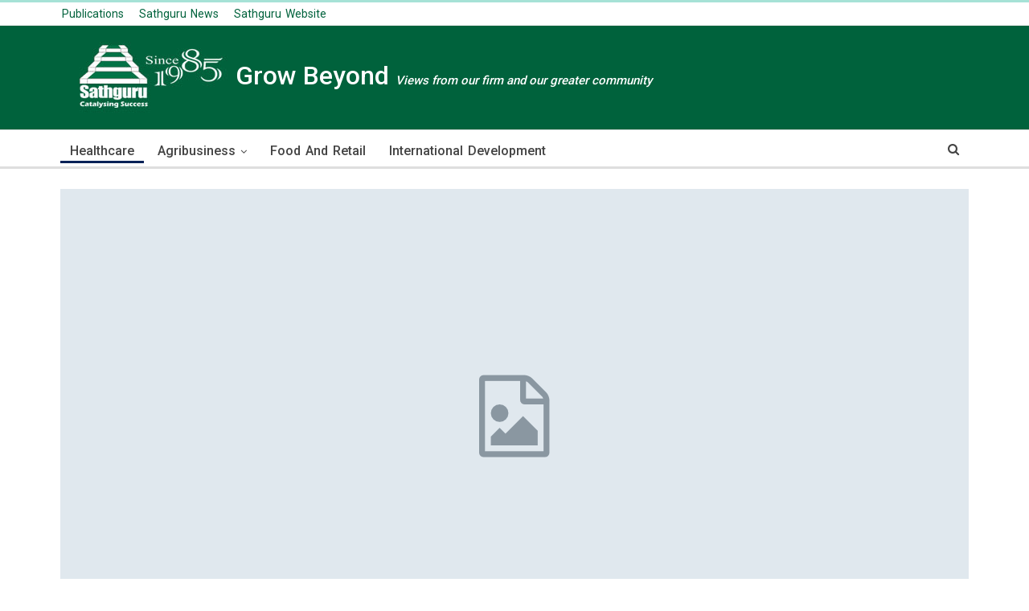

--- FILE ---
content_type: text/html; charset=UTF-8
request_url: https://blog.sathguru.com/healthcare/deconstructing-the-decline-in-2016-us-fda-approvals-with-a-fine-tooth-comb-2/
body_size: 98169
content:
<!DOCTYPE html>
<!--[if IE 8]>
<html class="ie ie8" lang="en-US"> <![endif]-->
<!--[if IE 9]>
<html class="ie ie9" lang="en-US"> <![endif]-->
<!--[if gt IE 9]><!-->
<html lang="en-US"> <!--<![endif]-->
<head>
	<meta charset="UTF-8">
	<meta http-equiv="X-UA-Compatible" content="IE=edge">
	<meta name="viewport" content="width=device-width, initial-scale=1.0">
	<link rel="pingback" href="https://blog.sathguru.com/xmlrpc.php"/>

	
<!-- Analytics code -->
<script type="text/javascript" src="https://blog.sathguru.com/ajax-google-jquery.min.js"></script>
<script type="text/javascript" src="https://l2.io/ip.js?var=myip"></script>

    <script>
    $( document ).ready(function() {
       // console.log( "document loaded" );
 
    });
 
    $( window ).on( "load", function() {
       // console.log( "window loaded" );
 $.post("https://121.241.54.154/Kafka/Kafka.action",
  {
    pageName: $(document).find("title").text(),
    siteName: "blog.sathguru.com",
	elementName:"#blog",
	description:myip,
	location:"",
	otherDetails:""	
  },
  function(data, status){
    //console.log("Data: " + data + "\nStatus: " + status);
  });    });
    </script>


<!-- Google - analytics -->
    <!-- Global site tag (gtag.js) - Google Analytics -->
<script async src="https://www.googletagmanager.com/gtag/js?id=UA-20568941-1"></script>
<script>
  window.dataLayer = window.dataLayer || [];
  function gtag(){dataLayer.push(arguments);}
  gtag('js', new Date());

  gtag('config', 'UA-20568941-1');
</script>
	<!-- Google Tag Manager -->
<script>(function(w,d,s,l,i){w[l]=w[l]||[];w[l].push({'gtm.start':
new Date().getTime(),event:'gtm.js'});var f=d.getElementsByTagName(s)[0],
j=d.createElement(s),dl=l!='dataLayer'?'&l='+l:'';j.async=true;j.src=
'https://www.googletagmanager.com/gtm.js?id='+i+dl;f.parentNode.insertBefore(j,f);
})(window,document,'script','dataLayer','GTM-P8L6NBD');</script>
<!-- End Google Tag Manager -->

	
	<meta name='robots' content='index, follow, max-image-preview:large, max-snippet:-1, max-video-preview:-1' />

	<!-- This site is optimized with the Yoast SEO plugin v20.4 - https://yoast.com/wordpress/plugins/seo/ -->
	<title>Deconstructing the Decline in 2016 US FDA Approvals with a fine-tooth comb</title>
	<meta name="description" content="Following two generously rewarding years of record high number of US FDA approvals with 41 and 45 novel drugs approved in 2014 and 2015, 2016 has been a relatively" />
	<link rel="canonical" href="https://blog.sathguru.com/healthcare/deconstructing-the-decline-in-2016-us-fda-approvals-with-a-fine-tooth-comb-2/" />
	<meta property="og:locale" content="en_US" />
	<meta property="og:type" content="article" />
	<meta property="og:title" content="Deconstructing the Decline in 2016 US FDA Approvals with a fine-tooth comb" />
	<meta property="og:description" content="Following two generously rewarding years of record high number of US FDA approvals with 41 and 45 novel drugs approved in 2014 and 2015, 2016 has been a relatively" />
	<meta property="og:url" content="https://blog.sathguru.com/healthcare/deconstructing-the-decline-in-2016-us-fda-approvals-with-a-fine-tooth-comb-2/" />
	<meta property="og:site_name" content="Sathguru Management Consultants" />
	<meta property="article:published_time" content="2017-02-15T10:54:06+00:00" />
	<meta property="article:modified_time" content="2021-03-22T09:36:05+00:00" />
	<meta property="og:image" content="https://blog.sathguru.com/wp-content/uploads/2020/04/noval-drug-approvals.png" />
	<meta name="author" content="sgblog" />
	<meta name="twitter:card" content="summary_large_image" />
	<meta name="twitter:label1" content="Written by" />
	<meta name="twitter:data1" content="sgblog" />
	<meta name="twitter:label2" content="Est. reading time" />
	<meta name="twitter:data2" content="4 minutes" />
	<script type="application/ld+json" class="yoast-schema-graph">{"@context":"https://schema.org","@graph":[{"@type":"Article","@id":"https://blog.sathguru.com/healthcare/deconstructing-the-decline-in-2016-us-fda-approvals-with-a-fine-tooth-comb-2/#article","isPartOf":{"@id":"https://blog.sathguru.com/healthcare/deconstructing-the-decline-in-2016-us-fda-approvals-with-a-fine-tooth-comb-2/"},"author":{"name":"sgblog","@id":"https://blog.sathguru.com/#/schema/person/ec56b9476819152cd42569b71da924a7"},"headline":"Deconstructing the Decline in 2016 US FDA Approvals with a fine-tooth comb","datePublished":"2017-02-15T10:54:06+00:00","dateModified":"2021-03-22T09:36:05+00:00","mainEntityOfPage":{"@id":"https://blog.sathguru.com/healthcare/deconstructing-the-decline-in-2016-us-fda-approvals-with-a-fine-tooth-comb-2/"},"wordCount":839,"commentCount":0,"publisher":{"@id":"https://blog.sathguru.com/#organization"},"image":{"@id":"https://blog.sathguru.com/healthcare/deconstructing-the-decline-in-2016-us-fda-approvals-with-a-fine-tooth-comb-2/#primaryimage"},"thumbnailUrl":"https://blog.sathguru.com/wp-content/uploads/2020/04/noval-drug-approvals.png","articleSection":["Healthcare"],"inLanguage":"en-US","potentialAction":[{"@type":"CommentAction","name":"Comment","target":["https://blog.sathguru.com/healthcare/deconstructing-the-decline-in-2016-us-fda-approvals-with-a-fine-tooth-comb-2/#respond"]}]},{"@type":"WebPage","@id":"https://blog.sathguru.com/healthcare/deconstructing-the-decline-in-2016-us-fda-approvals-with-a-fine-tooth-comb-2/","url":"https://blog.sathguru.com/healthcare/deconstructing-the-decline-in-2016-us-fda-approvals-with-a-fine-tooth-comb-2/","name":"Deconstructing the Decline in 2016 US FDA Approvals with a fine-tooth comb","isPartOf":{"@id":"https://blog.sathguru.com/#website"},"primaryImageOfPage":{"@id":"https://blog.sathguru.com/healthcare/deconstructing-the-decline-in-2016-us-fda-approvals-with-a-fine-tooth-comb-2/#primaryimage"},"image":{"@id":"https://blog.sathguru.com/healthcare/deconstructing-the-decline-in-2016-us-fda-approvals-with-a-fine-tooth-comb-2/#primaryimage"},"thumbnailUrl":"https://blog.sathguru.com/wp-content/uploads/2020/04/noval-drug-approvals.png","datePublished":"2017-02-15T10:54:06+00:00","dateModified":"2021-03-22T09:36:05+00:00","description":"Following two generously rewarding years of record high number of US FDA approvals with 41 and 45 novel drugs approved in 2014 and 2015, 2016 has been a relatively","breadcrumb":{"@id":"https://blog.sathguru.com/healthcare/deconstructing-the-decline-in-2016-us-fda-approvals-with-a-fine-tooth-comb-2/#breadcrumb"},"inLanguage":"en-US","potentialAction":[{"@type":"ReadAction","target":["https://blog.sathguru.com/healthcare/deconstructing-the-decline-in-2016-us-fda-approvals-with-a-fine-tooth-comb-2/"]}]},{"@type":"ImageObject","inLanguage":"en-US","@id":"https://blog.sathguru.com/healthcare/deconstructing-the-decline-in-2016-us-fda-approvals-with-a-fine-tooth-comb-2/#primaryimage","url":"https://blog.sathguru.com/wp-content/uploads/2020/04/noval-drug-approvals.png","contentUrl":"https://blog.sathguru.com/wp-content/uploads/2020/04/noval-drug-approvals.png","width":397,"height":206},{"@type":"BreadcrumbList","@id":"https://blog.sathguru.com/healthcare/deconstructing-the-decline-in-2016-us-fda-approvals-with-a-fine-tooth-comb-2/#breadcrumb","itemListElement":[{"@type":"ListItem","position":1,"name":"Home","item":"https://blog.sathguru.com/"},{"@type":"ListItem","position":2,"name":"Deconstructing the Decline in 2016 US FDA Approvals with a fine-tooth comb"}]},{"@type":"WebSite","@id":"https://blog.sathguru.com/#website","url":"https://blog.sathguru.com/","name":"Sathguru Management Consultants","description":"Sathguru Management Consultants","publisher":{"@id":"https://blog.sathguru.com/#organization"},"potentialAction":[{"@type":"SearchAction","target":{"@type":"EntryPoint","urlTemplate":"https://blog.sathguru.com/?s={search_term_string}"},"query-input":"required name=search_term_string"}],"inLanguage":"en-US"},{"@type":"Organization","@id":"https://blog.sathguru.com/#organization","name":"Sathguru Management Consultants - Blog","url":"https://blog.sathguru.com/","logo":{"@type":"ImageObject","inLanguage":"en-US","@id":"https://blog.sathguru.com/#/schema/logo/image/","url":"https://blog.sathguru.com/wp-content/uploads/2020/04/Sathguru-logo.jpg","contentUrl":"https://blog.sathguru.com/wp-content/uploads/2020/04/Sathguru-logo.jpg","width":626,"height":455,"caption":"Sathguru Management Consultants - Blog"},"image":{"@id":"https://blog.sathguru.com/#/schema/logo/image/"}},{"@type":"Person","@id":"https://blog.sathguru.com/#/schema/person/ec56b9476819152cd42569b71da924a7","name":"sgblog","image":{"@type":"ImageObject","inLanguage":"en-US","@id":"https://blog.sathguru.com/#/schema/person/image/","url":"https://secure.gravatar.com/avatar/028fee43c618fecdf419f8b5e2b991874271dfa82e49a8fc0ff51997d3c1ee41?s=96&d=mm&r=g","contentUrl":"https://secure.gravatar.com/avatar/028fee43c618fecdf419f8b5e2b991874271dfa82e49a8fc0ff51997d3c1ee41?s=96&d=mm&r=g","caption":"sgblog"}}]}</script>
	<!-- / Yoast SEO plugin. -->


<link rel='dns-prefetch' href='//fonts.googleapis.com' />
<link rel="alternate" type="application/rss+xml" title="Sathguru Management Consultants &raquo; Feed" href="https://blog.sathguru.com/feed/" />
<link rel="alternate" type="application/rss+xml" title="Sathguru Management Consultants &raquo; Comments Feed" href="https://blog.sathguru.com/comments/feed/" />
<link rel="alternate" type="application/rss+xml" title="Sathguru Management Consultants &raquo; Deconstructing the Decline in 2016 US FDA Approvals with a fine-tooth comb Comments Feed" href="https://blog.sathguru.com/healthcare/deconstructing-the-decline-in-2016-us-fda-approvals-with-a-fine-tooth-comb-2/feed/" />
<link rel="alternate" title="oEmbed (JSON)" type="application/json+oembed" href="https://blog.sathguru.com/wp-json/oembed/1.0/embed?url=https%3A%2F%2Fblog.sathguru.com%2Fhealthcare%2Fdeconstructing-the-decline-in-2016-us-fda-approvals-with-a-fine-tooth-comb-2%2F" />
<link rel="alternate" title="oEmbed (XML)" type="text/xml+oembed" href="https://blog.sathguru.com/wp-json/oembed/1.0/embed?url=https%3A%2F%2Fblog.sathguru.com%2Fhealthcare%2Fdeconstructing-the-decline-in-2016-us-fda-approvals-with-a-fine-tooth-comb-2%2F&#038;format=xml" />
<style id='wp-img-auto-sizes-contain-inline-css' type='text/css'>
img:is([sizes=auto i],[sizes^="auto," i]){contain-intrinsic-size:3000px 1500px}
/*# sourceURL=wp-img-auto-sizes-contain-inline-css */
</style>
<style id='wp-emoji-styles-inline-css' type='text/css'>

	img.wp-smiley, img.emoji {
		display: inline !important;
		border: none !important;
		box-shadow: none !important;
		height: 1em !important;
		width: 1em !important;
		margin: 0 0.07em !important;
		vertical-align: -0.1em !important;
		background: none !important;
		padding: 0 !important;
	}
/*# sourceURL=wp-emoji-styles-inline-css */
</style>
<style id='wp-block-library-inline-css' type='text/css'>
:root{--wp-block-synced-color:#7a00df;--wp-block-synced-color--rgb:122,0,223;--wp-bound-block-color:var(--wp-block-synced-color);--wp-editor-canvas-background:#ddd;--wp-admin-theme-color:#007cba;--wp-admin-theme-color--rgb:0,124,186;--wp-admin-theme-color-darker-10:#006ba1;--wp-admin-theme-color-darker-10--rgb:0,107,160.5;--wp-admin-theme-color-darker-20:#005a87;--wp-admin-theme-color-darker-20--rgb:0,90,135;--wp-admin-border-width-focus:2px}@media (min-resolution:192dpi){:root{--wp-admin-border-width-focus:1.5px}}.wp-element-button{cursor:pointer}:root .has-very-light-gray-background-color{background-color:#eee}:root .has-very-dark-gray-background-color{background-color:#313131}:root .has-very-light-gray-color{color:#eee}:root .has-very-dark-gray-color{color:#313131}:root .has-vivid-green-cyan-to-vivid-cyan-blue-gradient-background{background:linear-gradient(135deg,#00d084,#0693e3)}:root .has-purple-crush-gradient-background{background:linear-gradient(135deg,#34e2e4,#4721fb 50%,#ab1dfe)}:root .has-hazy-dawn-gradient-background{background:linear-gradient(135deg,#faaca8,#dad0ec)}:root .has-subdued-olive-gradient-background{background:linear-gradient(135deg,#fafae1,#67a671)}:root .has-atomic-cream-gradient-background{background:linear-gradient(135deg,#fdd79a,#004a59)}:root .has-nightshade-gradient-background{background:linear-gradient(135deg,#330968,#31cdcf)}:root .has-midnight-gradient-background{background:linear-gradient(135deg,#020381,#2874fc)}:root{--wp--preset--font-size--normal:16px;--wp--preset--font-size--huge:42px}.has-regular-font-size{font-size:1em}.has-larger-font-size{font-size:2.625em}.has-normal-font-size{font-size:var(--wp--preset--font-size--normal)}.has-huge-font-size{font-size:var(--wp--preset--font-size--huge)}.has-text-align-center{text-align:center}.has-text-align-left{text-align:left}.has-text-align-right{text-align:right}.has-fit-text{white-space:nowrap!important}#end-resizable-editor-section{display:none}.aligncenter{clear:both}.items-justified-left{justify-content:flex-start}.items-justified-center{justify-content:center}.items-justified-right{justify-content:flex-end}.items-justified-space-between{justify-content:space-between}.screen-reader-text{border:0;clip-path:inset(50%);height:1px;margin:-1px;overflow:hidden;padding:0;position:absolute;width:1px;word-wrap:normal!important}.screen-reader-text:focus{background-color:#ddd;clip-path:none;color:#444;display:block;font-size:1em;height:auto;left:5px;line-height:normal;padding:15px 23px 14px;text-decoration:none;top:5px;width:auto;z-index:100000}html :where(.has-border-color){border-style:solid}html :where([style*=border-top-color]){border-top-style:solid}html :where([style*=border-right-color]){border-right-style:solid}html :where([style*=border-bottom-color]){border-bottom-style:solid}html :where([style*=border-left-color]){border-left-style:solid}html :where([style*=border-width]){border-style:solid}html :where([style*=border-top-width]){border-top-style:solid}html :where([style*=border-right-width]){border-right-style:solid}html :where([style*=border-bottom-width]){border-bottom-style:solid}html :where([style*=border-left-width]){border-left-style:solid}html :where(img[class*=wp-image-]){height:auto;max-width:100%}:where(figure){margin:0 0 1em}html :where(.is-position-sticky){--wp-admin--admin-bar--position-offset:var(--wp-admin--admin-bar--height,0px)}@media screen and (max-width:600px){html :where(.is-position-sticky){--wp-admin--admin-bar--position-offset:0px}}

/*# sourceURL=wp-block-library-inline-css */
</style><style id='global-styles-inline-css' type='text/css'>
:root{--wp--preset--aspect-ratio--square: 1;--wp--preset--aspect-ratio--4-3: 4/3;--wp--preset--aspect-ratio--3-4: 3/4;--wp--preset--aspect-ratio--3-2: 3/2;--wp--preset--aspect-ratio--2-3: 2/3;--wp--preset--aspect-ratio--16-9: 16/9;--wp--preset--aspect-ratio--9-16: 9/16;--wp--preset--color--black: #000000;--wp--preset--color--cyan-bluish-gray: #abb8c3;--wp--preset--color--white: #ffffff;--wp--preset--color--pale-pink: #f78da7;--wp--preset--color--vivid-red: #cf2e2e;--wp--preset--color--luminous-vivid-orange: #ff6900;--wp--preset--color--luminous-vivid-amber: #fcb900;--wp--preset--color--light-green-cyan: #7bdcb5;--wp--preset--color--vivid-green-cyan: #00d084;--wp--preset--color--pale-cyan-blue: #8ed1fc;--wp--preset--color--vivid-cyan-blue: #0693e3;--wp--preset--color--vivid-purple: #9b51e0;--wp--preset--gradient--vivid-cyan-blue-to-vivid-purple: linear-gradient(135deg,rgb(6,147,227) 0%,rgb(155,81,224) 100%);--wp--preset--gradient--light-green-cyan-to-vivid-green-cyan: linear-gradient(135deg,rgb(122,220,180) 0%,rgb(0,208,130) 100%);--wp--preset--gradient--luminous-vivid-amber-to-luminous-vivid-orange: linear-gradient(135deg,rgb(252,185,0) 0%,rgb(255,105,0) 100%);--wp--preset--gradient--luminous-vivid-orange-to-vivid-red: linear-gradient(135deg,rgb(255,105,0) 0%,rgb(207,46,46) 100%);--wp--preset--gradient--very-light-gray-to-cyan-bluish-gray: linear-gradient(135deg,rgb(238,238,238) 0%,rgb(169,184,195) 100%);--wp--preset--gradient--cool-to-warm-spectrum: linear-gradient(135deg,rgb(74,234,220) 0%,rgb(151,120,209) 20%,rgb(207,42,186) 40%,rgb(238,44,130) 60%,rgb(251,105,98) 80%,rgb(254,248,76) 100%);--wp--preset--gradient--blush-light-purple: linear-gradient(135deg,rgb(255,206,236) 0%,rgb(152,150,240) 100%);--wp--preset--gradient--blush-bordeaux: linear-gradient(135deg,rgb(254,205,165) 0%,rgb(254,45,45) 50%,rgb(107,0,62) 100%);--wp--preset--gradient--luminous-dusk: linear-gradient(135deg,rgb(255,203,112) 0%,rgb(199,81,192) 50%,rgb(65,88,208) 100%);--wp--preset--gradient--pale-ocean: linear-gradient(135deg,rgb(255,245,203) 0%,rgb(182,227,212) 50%,rgb(51,167,181) 100%);--wp--preset--gradient--electric-grass: linear-gradient(135deg,rgb(202,248,128) 0%,rgb(113,206,126) 100%);--wp--preset--gradient--midnight: linear-gradient(135deg,rgb(2,3,129) 0%,rgb(40,116,252) 100%);--wp--preset--font-size--small: 13px;--wp--preset--font-size--medium: 20px;--wp--preset--font-size--large: 36px;--wp--preset--font-size--x-large: 42px;--wp--preset--spacing--20: 0.44rem;--wp--preset--spacing--30: 0.67rem;--wp--preset--spacing--40: 1rem;--wp--preset--spacing--50: 1.5rem;--wp--preset--spacing--60: 2.25rem;--wp--preset--spacing--70: 3.38rem;--wp--preset--spacing--80: 5.06rem;--wp--preset--shadow--natural: 6px 6px 9px rgba(0, 0, 0, 0.2);--wp--preset--shadow--deep: 12px 12px 50px rgba(0, 0, 0, 0.4);--wp--preset--shadow--sharp: 6px 6px 0px rgba(0, 0, 0, 0.2);--wp--preset--shadow--outlined: 6px 6px 0px -3px rgb(255, 255, 255), 6px 6px rgb(0, 0, 0);--wp--preset--shadow--crisp: 6px 6px 0px rgb(0, 0, 0);}:where(.is-layout-flex){gap: 0.5em;}:where(.is-layout-grid){gap: 0.5em;}body .is-layout-flex{display: flex;}.is-layout-flex{flex-wrap: wrap;align-items: center;}.is-layout-flex > :is(*, div){margin: 0;}body .is-layout-grid{display: grid;}.is-layout-grid > :is(*, div){margin: 0;}:where(.wp-block-columns.is-layout-flex){gap: 2em;}:where(.wp-block-columns.is-layout-grid){gap: 2em;}:where(.wp-block-post-template.is-layout-flex){gap: 1.25em;}:where(.wp-block-post-template.is-layout-grid){gap: 1.25em;}.has-black-color{color: var(--wp--preset--color--black) !important;}.has-cyan-bluish-gray-color{color: var(--wp--preset--color--cyan-bluish-gray) !important;}.has-white-color{color: var(--wp--preset--color--white) !important;}.has-pale-pink-color{color: var(--wp--preset--color--pale-pink) !important;}.has-vivid-red-color{color: var(--wp--preset--color--vivid-red) !important;}.has-luminous-vivid-orange-color{color: var(--wp--preset--color--luminous-vivid-orange) !important;}.has-luminous-vivid-amber-color{color: var(--wp--preset--color--luminous-vivid-amber) !important;}.has-light-green-cyan-color{color: var(--wp--preset--color--light-green-cyan) !important;}.has-vivid-green-cyan-color{color: var(--wp--preset--color--vivid-green-cyan) !important;}.has-pale-cyan-blue-color{color: var(--wp--preset--color--pale-cyan-blue) !important;}.has-vivid-cyan-blue-color{color: var(--wp--preset--color--vivid-cyan-blue) !important;}.has-vivid-purple-color{color: var(--wp--preset--color--vivid-purple) !important;}.has-black-background-color{background-color: var(--wp--preset--color--black) !important;}.has-cyan-bluish-gray-background-color{background-color: var(--wp--preset--color--cyan-bluish-gray) !important;}.has-white-background-color{background-color: var(--wp--preset--color--white) !important;}.has-pale-pink-background-color{background-color: var(--wp--preset--color--pale-pink) !important;}.has-vivid-red-background-color{background-color: var(--wp--preset--color--vivid-red) !important;}.has-luminous-vivid-orange-background-color{background-color: var(--wp--preset--color--luminous-vivid-orange) !important;}.has-luminous-vivid-amber-background-color{background-color: var(--wp--preset--color--luminous-vivid-amber) !important;}.has-light-green-cyan-background-color{background-color: var(--wp--preset--color--light-green-cyan) !important;}.has-vivid-green-cyan-background-color{background-color: var(--wp--preset--color--vivid-green-cyan) !important;}.has-pale-cyan-blue-background-color{background-color: var(--wp--preset--color--pale-cyan-blue) !important;}.has-vivid-cyan-blue-background-color{background-color: var(--wp--preset--color--vivid-cyan-blue) !important;}.has-vivid-purple-background-color{background-color: var(--wp--preset--color--vivid-purple) !important;}.has-black-border-color{border-color: var(--wp--preset--color--black) !important;}.has-cyan-bluish-gray-border-color{border-color: var(--wp--preset--color--cyan-bluish-gray) !important;}.has-white-border-color{border-color: var(--wp--preset--color--white) !important;}.has-pale-pink-border-color{border-color: var(--wp--preset--color--pale-pink) !important;}.has-vivid-red-border-color{border-color: var(--wp--preset--color--vivid-red) !important;}.has-luminous-vivid-orange-border-color{border-color: var(--wp--preset--color--luminous-vivid-orange) !important;}.has-luminous-vivid-amber-border-color{border-color: var(--wp--preset--color--luminous-vivid-amber) !important;}.has-light-green-cyan-border-color{border-color: var(--wp--preset--color--light-green-cyan) !important;}.has-vivid-green-cyan-border-color{border-color: var(--wp--preset--color--vivid-green-cyan) !important;}.has-pale-cyan-blue-border-color{border-color: var(--wp--preset--color--pale-cyan-blue) !important;}.has-vivid-cyan-blue-border-color{border-color: var(--wp--preset--color--vivid-cyan-blue) !important;}.has-vivid-purple-border-color{border-color: var(--wp--preset--color--vivid-purple) !important;}.has-vivid-cyan-blue-to-vivid-purple-gradient-background{background: var(--wp--preset--gradient--vivid-cyan-blue-to-vivid-purple) !important;}.has-light-green-cyan-to-vivid-green-cyan-gradient-background{background: var(--wp--preset--gradient--light-green-cyan-to-vivid-green-cyan) !important;}.has-luminous-vivid-amber-to-luminous-vivid-orange-gradient-background{background: var(--wp--preset--gradient--luminous-vivid-amber-to-luminous-vivid-orange) !important;}.has-luminous-vivid-orange-to-vivid-red-gradient-background{background: var(--wp--preset--gradient--luminous-vivid-orange-to-vivid-red) !important;}.has-very-light-gray-to-cyan-bluish-gray-gradient-background{background: var(--wp--preset--gradient--very-light-gray-to-cyan-bluish-gray) !important;}.has-cool-to-warm-spectrum-gradient-background{background: var(--wp--preset--gradient--cool-to-warm-spectrum) !important;}.has-blush-light-purple-gradient-background{background: var(--wp--preset--gradient--blush-light-purple) !important;}.has-blush-bordeaux-gradient-background{background: var(--wp--preset--gradient--blush-bordeaux) !important;}.has-luminous-dusk-gradient-background{background: var(--wp--preset--gradient--luminous-dusk) !important;}.has-pale-ocean-gradient-background{background: var(--wp--preset--gradient--pale-ocean) !important;}.has-electric-grass-gradient-background{background: var(--wp--preset--gradient--electric-grass) !important;}.has-midnight-gradient-background{background: var(--wp--preset--gradient--midnight) !important;}.has-small-font-size{font-size: var(--wp--preset--font-size--small) !important;}.has-medium-font-size{font-size: var(--wp--preset--font-size--medium) !important;}.has-large-font-size{font-size: var(--wp--preset--font-size--large) !important;}.has-x-large-font-size{font-size: var(--wp--preset--font-size--x-large) !important;}
/*# sourceURL=global-styles-inline-css */
</style>

<style id='classic-theme-styles-inline-css' type='text/css'>
/*! This file is auto-generated */
.wp-block-button__link{color:#fff;background-color:#32373c;border-radius:9999px;box-shadow:none;text-decoration:none;padding:calc(.667em + 2px) calc(1.333em + 2px);font-size:1.125em}.wp-block-file__button{background:#32373c;color:#fff;text-decoration:none}
/*# sourceURL=/wp-includes/css/classic-themes.min.css */
</style>
<link rel='stylesheet' id='csbwf_sidebar_style-css' href='https://blog.sathguru.com/wp-content/plugins/custom-share-buttons-with-floating-sidebar/css/csbwfs.css?ver=6.9' type='text/css' media='all' />
<link rel='stylesheet' id='bf-pretty-photo-css' href='https://blog.sathguru.com/wp-content/themes/news/includes/libs/better-framework/assets/css/pretty-photo.css?ver=2.8.10' type='text/css' media='all' />
<link rel='stylesheet' id='theme-libs-css' href='https://blog.sathguru.com/wp-content/themes/news/css/theme-libs.css?ver=1.7.2.1' type='text/css' media='all' />
<link rel='stylesheet' id='font-awesome-css' href='https://blog.sathguru.com/wp-content/themes/news/includes/libs/better-framework/assets/css/font-awesome.min.css?ver=2.8.10' type='text/css' media='all' />
<link rel='stylesheet' id='publisher-css' href='https://blog.sathguru.com/wp-content/themes/news/style.css?ver=1.7.2.1' type='text/css' media='all' />
<link rel='stylesheet' id='better-framework-main-fonts-css' href='https://fonts.googleapis.com/css?family=Lato:400,700%7CRoboto:400,500' type='text/css' media='all' />
<script type="text/javascript" src="https://blog.sathguru.com/wp-includes/js/jquery/jquery.min.js?ver=3.7.1" id="jquery-core-js"></script>
<script type="text/javascript" id="jquery-core-js-after">
/* <![CDATA[ */

	  var windWidth=jQuery( window ).width();
	  //alert(windWidth);
	  var animateWidth;
	  var defaultAnimateWidth;	jQuery(document).ready(function() { 
	animateWidth="55";
    defaultAnimateWidth= animateWidth-10;
	animateHeight="49";
	defaultAnimateHeight= animateHeight-2;jQuery("#csbwfs-delaydiv").hide();
	  setTimeout(function(){
	  jQuery("#csbwfs-delaydiv").fadeIn();}, 5000);jQuery("div.csbwfsbtns a").hover(function(){
  jQuery(this).animate({width:animateWidth});
  },function(){
    jQuery(this).stop( true, true ).animate({width:defaultAnimateWidth});
  });jQuery("div.csbwfs-show").hide();
  jQuery("div.csbwfs-show a").click(function(){
    jQuery("div#csbwfs-social-inner").show(500);
     jQuery("div.csbwfs-show").hide(500);
    jQuery("div.csbwfs-hide").show(500);
    csbwfsSetCookie("csbwfs_show_hide_status","active","1");
  });
  
  jQuery("div.csbwfs-hide a").click(function(){
     jQuery("div.csbwfs-show").show(500);
      jQuery("div.csbwfs-hide").hide(500);
     jQuery("div#csbwfs-social-inner").hide(500);
     csbwfsSetCookie("csbwfs_show_hide_status","in_active","1");
  });var button_status=csbwfsGetCookie("csbwfs_show_hide_status");
    if (button_status =="in_active") {
      jQuery("div.csbwfs-show").show();
      jQuery("div.csbwfs-hide").hide();
     jQuery("div#csbwfs-social-inner").hide();
    } else {
      jQuery("div#csbwfs-social-inner").show();
     jQuery("div.csbwfs-show").hide();
    jQuery("div.csbwfs-hide").show();
    }});
 csbwfsCheckCookie();function csbwfsSetCookie(cname,cvalue,exdays) {
    var d = new Date();
    d.setTime(d.getTime() + (exdays*24*60*60*1000));
    var expires = "expires=" + d.toGMTString();
    document.cookie = cname+"="+cvalue+"; "+expires;
}

function csbwfsGetCookie(cname) {
    var name = cname + "=";
    var ca = document.cookie.split(';');
    for(var i=0; i<ca.length; i++) {
        var c = ca[i];
        while (c.charAt(0)==' ') c = c.substring(1);
        if (c.indexOf(name) != -1) {
            return c.substring(name.length, c.length);
        }
    }
    return "";
}

function csbwfsCheckCookie() {
	var hideshowhide = ""
    var button_status=csbwfsGetCookie("csbwfs_show_hide_status");
    if (button_status != "") {
        
    } else {
        csbwfsSetCookie("csbwfs_show_hide_status", "active",1);
    }
    if(hideshowhide=="yes")
    {
    csbwfsSetCookie("csbwfs_show_hide_status", "active",0);
    }
}

//# sourceURL=jquery-core-js-after
/* ]]> */
</script>
<script type="text/javascript" src="https://blog.sathguru.com/wp-includes/js/jquery/jquery-migrate.min.js?ver=3.4.1" id="jquery-migrate-js"></script>
<link rel="https://api.w.org/" href="https://blog.sathguru.com/wp-json/" /><link rel="alternate" title="JSON" type="application/json" href="https://blog.sathguru.com/wp-json/wp/v2/posts/1257" /><link rel="EditURI" type="application/rsd+xml" title="RSD" href="https://blog.sathguru.com/xmlrpc.php?rsd" />
<meta name="generator" content="WordPress 6.9" />
<link rel='shortlink' href='https://blog.sathguru.com/?p=1257' />
<meta name="google-site-verification" content="4q7BR8h1vWFFu67V8pUH6FK08O37hJ613jmjeHz_CEA" />
<script type="application/ld+json">
{
   "@context":"http://schema.org",
   "@type":"Organization",
   "name":"Sathguru Blog",
   "url":"https://blog.sathguru.com/",
   "logo":"https://blog.sathguru.com/wp-content/uploads/2017/10/SMC-blog.png"
}
</script>
<!-- Google Tag Manager -->
<script>(function(w,d,s,l,i){w[l]=w[l]||[];w[l].push({'gtm.start':
new Date().getTime(),event:'gtm.js'});var f=d.getElementsByTagName(s)[0],
j=d.createElement(s),dl=l!='dataLayer'?'&l='+l:'';j.async=true;j.src=
'https://www.googletagmanager.com/gtm.js?id='+i+dl;f.parentNode.insertBefore(j,f);
})(window,document,'script','dataLayer','GTM-P8L6NBD');</script>
<!-- End Google Tag Manager -->

<!-- Google (G4A) analytics tag (gtag.js) -->
<script async src="https://www.googletagmanager.com/gtag/js?id=G-61ZRS4QYKH"></script>
<script>
  window.dataLayer = window.dataLayer || [];
  function gtag(){dataLayer.push(arguments);}
  gtag('js', new Date());

  gtag('config', 'G-61ZRS4QYKH');
</script><meta name="generator" content="Powered by Visual Composer - drag and drop page builder for WordPress."/>
<!--[if lte IE 9]><link rel="stylesheet" type="text/css" href="https://blog.sathguru.com/wp-content/plugins/js_composer/assets/css/vc_lte_ie9.min.css" media="screen"><![endif]--><link rel="icon" href="https://blog.sathguru.com/wp-content/uploads/2020/04/cropped-Sathguru-logo-32x32.jpg" sizes="32x32" />
<link rel="icon" href="https://blog.sathguru.com/wp-content/uploads/2020/04/cropped-Sathguru-logo-192x192.jpg" sizes="192x192" />
<link rel="apple-touch-icon" href="https://blog.sathguru.com/wp-content/uploads/2020/04/cropped-Sathguru-logo-180x180.jpg" />
<meta name="msapplication-TileImage" content="https://blog.sathguru.com/wp-content/uploads/2020/04/cropped-Sathguru-logo-270x270.jpg" />

<!-- BetterFramework Auto Generated CSS -->
<style type='text/css' media='screen'>/*  Panel Options Custom CSS  */
.widget .widget-heading:after{background-color:rgba(0, 0, 0, 0.08)}.widget .widget-heading > .h-text{color:#444444}body, .btn-bs-pagination{font-family:'Lato';font-weight:400;font-size:13px;text-align:inherit;text-transform:inherit;color:#000000}.post-meta,.post-meta a{font-family:'Lato';font-weight:400;font-size:12px;text-transform:none;color:#adb5bd}.post-meta .post-author{font-family:'Lato';font-weight:700;font-size:12px;text-transform:initial}.term-badges .format-badge,.term-badges .term-badge,.main-menu .term-badges a{font-family:'Roboto';font-weight:400;font-size:12px;text-transform:initial}.heading-typo,h1,h2,h3,h4,h5,h6,.h1,.h2,.h3,.h4,.h5,.h6,.heading-1,.heading-2,.heading-3,.heading-4,.heading-5,.heading-6,.header .site-branding .logo,.search-form input[type="submit"],.widget.widget_categories ul li,.widget.widget_archive ul li,.widget.widget_nav_menu ul.menu,.widget.widget_pages ul li,.widget.widget_recent_entries li a,.widget .tagcloud a,.widget.widget_calendar table caption,.widget.widget_rss li .rsswidget,.listing-widget .listing-item .title,button,html input[type="button"],input[type="reset"],input[type="submit"],input[type="button"],.pagination,.site-footer .footer-social-icons .better-social-counter.style-name .social-item,.section-heading .h-text,.entry-terms a,.single-container .post-share a,.comment-list .comment-meta .comment-author,.comments-wrap .comments-nav,.main-slider .content-container .read-more,a.read-more,.single-page-content > .post-share li,.single-container > .post-share li,.better-newsticker .heading,.better-newsticker ul.news-list li a{font-family:'Roboto';font-weight:500;text-transform:inherit}h1,.h1,.heading-1{font-size:34px}h2,.h2,.heading-2{font-size:30px}h3,.h3,.heading-3{font-size:25px}h4,.h4,.heading-4{font-size:20px}h5,.h5,.heading-5{font-size:17px}h6,.h6,.heading-6{font-size:15px}.single-post-title{font-family:'Roboto';font-weight:500;text-transform:initial}.post-template-1 .single-post-title{font-size:24px}.post-tp-2-header .single-post-title{font-size:26px}.post-tp-3-header .single-post-title{font-size:26px}.post-tp-4-header .single-post-title{font-size:26px}.post-tp-5-header .single-post-title{font-size:26px}.post-template-6 .single-post-title{font-size:24px}.post-tp-7-header .single-post-title{font-size:24px}.post-template-8 .single-post-title{font-size:24px}.post-template-9 .single-post-title{font-size:24px}.post-template-10 .single-post-title,.ajax-post-content .single-post-title.single-post-title{font-size:24px}.post-tp-11-header .single-post-title{font-size:23px}.post-tp-12-header .single-post-title{font-size:22px}.post-template-13 .single-post-title{font-size:22px}.post-subtitle{font-family:'Roboto';font-weight:400;font-size:18px;text-transform:inherit}.entry-content{font-family:'Lato';font-weight:400;font-size:15px;text-align:inherit;text-transform:initial;color:#000000}.post-summary{font-family:'Lato';font-weight:400;line-height:19px;font-size:13px;text-align:inherit;text-transform:initial;color:#000000}.main-menu li > a,.main-menu li{font-family:'Roboto';font-weight:500;font-size:16px;text-align:inherit;text-transform:capitalize}.main-menu.menu .sub-menu > li > a,.main-menu.menu .sub-menu > li,.responsive-header .menu-container .resp-menu li > a,.responsive-header .menu-container .resp-menu li,.mega-menu.mega-type-link-list .mega-links li > a,ul.sub-menu.bs-pretty-tabs-elements .mega-menu.mega-type-link .mega-links > li > a{font-family:'Roboto';font-weight:400;font-size:14px;text-align:inherit;text-transform:none}.top-menu.menu > li > a,.top-menu.menu > li > a:hover,.top-menu.menu > li,.topbar .topbar-sign-in{font-family:'Roboto';font-weight:400;font-size:13px;text-align:inherit;text-transform:capitalize}.top-menu.menu .sub-menu > li > a,.top-menu.menu .sub-menu > li{font-family:'Roboto';font-weight:400;font-size:13px;text-align:inherit;text-transform:none}.topbar .topbar-date{font-family:'Roboto';font-weight:500;font-size:12px;text-transform:uppercase}.archive-title .pre-title{font-family:'Lato';font-weight:400;font-size:14px;text-align:inherit;text-transform:capitalize}.archive-title .page-heading{font-family:'Roboto';font-weight:500;font-size:28px;text-align:inherit;text-transform:capitalize;color:#383838}.listing-item-classic-1 .title{font-family:'Roboto';font-weight:500;line-height:25px;font-size:20px;text-align:inherit;text-transform:capitalize;color:#383838}.listing-item-classic-2 .title{font-family:'Roboto';font-weight:500;line-height:27px;font-size:20px;text-align:inherit;text-transform:capitalize;color:#383838}.listing-item-classic-3 .title{font-family:'Roboto';font-weight:500;line-height:25px;font-size:20px;text-align:inherit;text-transform:capitalize;color:#383838}.listing-mg-1-item .content-container,.listing-mg-1-item .title{font-family:'Roboto';font-weight:500;font-size:22px;text-align:inherit;text-transform:capitalize;color:#ffffff}.listing-mg-2-item .content-container,.listing-mg-2-item .title{font-family:'Roboto';font-weight:500;font-size:22px;text-align:inherit;text-transform:capitalize;color:#ffffff}.listing-mg-3-item .content-container,.listing-mg-3-item .title{font-family:'Roboto';font-weight:500;font-size:18px;text-align:inherit;text-transform:capitalize;color:#ffffff}.listing-mg-4-item .content-container,.listing-mg-4-item .title{font-family:'Roboto';font-weight:500;font-size:17px;text-align:inherit;text-transform:capitalize}.listing-mg-5-item-big .title{font-family:'Roboto';font-weight:500;font-size:20px;text-align:center;text-transform:capitalize}.listing-mg-5-item-small .title{font-family:'Roboto';font-weight:500;font-size:14px;text-align:center;text-transform:capitalize}.listing-mg-6-item .content-container,.listing-mg-6-item .title{font-family:'Roboto';font-weight:500;font-size:22px;text-align:inherit;text-transform:capitalize;color:#ffffff}.listing-mg-7-item .content-container,.listing-mg-7-item .title{font-family:'Roboto';font-weight:500;font-size:22px;text-align:inherit;text-transform:capitalize;color:#ffffff}.listing-mg-8-item .content-container,.listing-mg-8-item .title{font-family:'Roboto';font-weight:500;font-size:22px;text-align:inherit;text-transform:capitalize;color:#ffffff}.listing-mg-9-item .content-container,.listing-mg-9-item .title{font-family:'Roboto';font-weight:500;font-size:22px;text-align:inherit;text-transform:capitalize;color:#ffffff}.listing-mg-10-item .content-container,.listing-mg-10-item .title{font-family:'Roboto';font-weight:500;font-size:22px;text-align:inherit;text-transform:capitalize;color:#ffffff}.listing-item-grid-1 .title{font-family:'Roboto';font-weight:500;line-height:24px;font-size:18px;text-align:inherit;text-transform:capitalize;color:#383838}.listing-item-grid-2 .title{font-family:'Roboto';font-weight:500;line-height:24px;font-size:18px;text-align:inherit;text-transform:capitalize;color:#383838}.listing-item-tall-1 .title{font-family:'Roboto';font-weight:500;line-height:22px;font-size:16px;text-align:inherit;text-transform:capitalize;color:#383838}.listing-item-tall-2 .title{font-family:'Roboto';font-weight:500;line-height:22px;font-size:16px;text-align:center;text-transform:capitalize;color:#383838}.bs-slider-1-item .title{font-family:'Roboto';font-weight:500;line-height:30px;font-size:22px;text-align:inherit;text-transform:capitalize}.bs-slider-2-item .title{font-family:'Roboto';font-weight:500;line-height:30px;font-size:20px;text-align:inherit;text-transform:capitalize;color:#383838}.bs-slider-3-item .title{font-family:'Roboto';font-weight:500;line-height:30px;font-size:20px;text-align:inherit;text-transform:capitalize;color:#383838}.bs-box-1 .box-title{font-family:'Roboto';font-weight:500;line-height:28px;font-size:20px;text-align:inherit;text-transform:uppercase}.bs-box-2 .box-title{font-family:'Roboto';font-weight:500;line-height:16px;font-size:14px;text-align:inherit;text-transform:uppercase}.bs-box-3 .box-title{font-family:'Roboto';font-weight:500;line-height:28px;font-size:18px;text-align:inherit;text-transform:capitalize}.bs-box-4 .box-title{font-family:'Roboto';font-weight:500;line-height:28px;font-size:18px;text-align:inherit;text-transform:capitalize}.listing-item-blog-1 > .title,.listing-item-blog-2 > .title,.listing-item-blog-3 > .title{font-family:'Roboto';font-weight:500;line-height:23px;font-size:18px;text-align:inherit;text-transform:none;color:#383838}.listing-item-blog-5 > .title{font-family:'Roboto';font-weight:500;line-height:24px;font-size:18px;text-align:inherit;text-transform:capitalize;color:#383838}.listing-item-tb-3 .title,.listing-item-tb-1 .title{font-family:'Roboto';font-weight:500;line-height:18px;font-size:14px;text-align:inherit;text-transform:none;color:#383838}.listing-item-tb-2 .title{font-family:'Roboto';font-weight:500;line-height:18px;font-size:14px;text-align:inherit;text-transform:none;color:#383838}.listing-item-text-1 .title{font-family:'Roboto';font-weight:500;line-height:21px;font-size:15px;text-align:center;text-transform:capitalize}.listing-item-text-2 .title{font-family:'Roboto';font-weight:500;line-height:21px;font-size:15px;text-align:inherit;text-transform:inherit}.listing-item-text-3 .title,.listing-item-text-4 .title{font-family:'Roboto';font-weight:500;line-height:20px;font-size:14px;text-align:inherit;text-transform:inherit}.widget .widget-heading{font-family:'Roboto';font-weight:500;line-height:22px;font-size:20px;text-transform:capitalize}.section-heading .h-text{font-family:'Roboto';font-weight:500;line-height:22px;font-size:15px;text-transform:capitalize}.site-footer .copy-footer .menu{font-family:'Roboto';font-weight:500;line-height:28px;font-size:14px;text-transform:capitalize;color:#ffffff}.site-footer .copy-footer .container{font-family:'Roboto';font-weight:400;line-height:18px;font-size:12px}

/*  Menus Custom CSS  */


/*  Terms Custom CSS  */
.widget.widget_categories li.cat-item.cat-item-2 > a:hover,.main-menu.menu > li.menu-term-2:hover > a,ul.menu.footer-menu li.menu-term-2 > a:hover,.listing-item.main-term-2:hover .title a,body.category-2 .archive-title .page-heading,.listing-item-classic.main-term-2 .post-meta a:hover,.listing-item-blog.main-term-2 .post-meta a:hover,.listing-item-grid.main-term-2 .post-meta a:hover,.listing-item-text-1.main-term-2 .post-meta a:hover,.listing-item-text-2.main-term-2 .post-meta a:hover,.bs-popular-categories .bs-popular-term-item.term-item-2:hover a,.listing-mg-5-item.main-term-2:hover .title,.listing-mg-5-item.main-term-2:hover .title a:hover,.listing-item-tall-1.main-term-2:hover > .title,.listing-item-tall-2.main-term-2:hover > .title,.section-heading.main-term-2 .h-text.main-term-2,.section-heading .h-text.h-text.main-term-2:hover,.section-heading.multi-tab.main-term-2 .active > .h-text.main-term-2,.section-heading .other-link:hover .h-text.main-term-2,.tabbed-grid-posts .tabs-section .active a.term-2{color:#dc8705 !important}.main-menu.menu > li.menu-term-2:hover > a:before,.main-menu.menu > li.menu-term-2.current-menu-item > a:before,.main-menu.menu > li.menu-term-2.current-menu-parent > a:before,.widget.widget_nav_menu ul.menu li.menu-term-2 > a:hover,.widget.widget_nav_menu ul.menu li.current-menu-item.menu-term-2 > a,.widget.widget_categories li.cat-item.cat-item-2 > a:hover > .post-count,.listing-item-text-1.main-term-2:hover .term-badges.floated .term-badge.term-2 a,.listing-item-tb-2.main-term-2:hover .term-badges.floated .term-badge a,.listing-item.main-term-2:hover a.read-more,.term-badges .term-badge.term-2 a,.archive-title .term-badges span.term-badge.term-2 a:hover,body.category-2 .archive-title .pre-title span,body.category-2 .archive-title .pre-title:after,.bs-pagination.main-term-2 .btn-bs-pagination:hover,.bs-pagination-wrapper.main-term-2 .bs-loading > div,.bs-pagination.main-term-2 .btn-bs-pagination.bs-pagination-in-loading,.bs-slider-controls.main-term-2 .btn-bs-pagination:hover,.bs-slider-controls.main-term-2 .bs-slider-dots .bs-slider-active > .bts-bs-dots-btn,.main-menu.menu > li.menu-term-2 > a > .better-custom-badge,.bs-popular-categories .bs-popular-term-item.term-item-2:hover .term-count,.bs-slider-2-item.main-term-2 .term-badges.floated .term-badge a,.bs-slider-3-item.main-term-2 .term-badges.floated .term-badge a,.bs-slider-2-item.main-term-2 .content-container a.read-more:hover,.bs-slider-3-item.main-term-2 .content-container a.read-more:hover{background-color:#dc8705 !important; color: #fff}.main-menu.menu > li.menu-term-2 > a > .better-custom-badge:after{border-top-color:#dc8705 !important}.listing-item-text-2.main-term-2 .item-inner,.bs-pagination.main-term-2 .btn-bs-pagination:hover,.bs-pagination.main-term-2 .btn-bs-pagination.bs-pagination-in-loading,.bs-slider-controls.main-term-2 .btn-bs-pagination:hover,.bs-slider-2-item.main-term-2 .content-container a.read-more,.bs-slider-3-item.main-term-2 .content-container a.read-more{border-color:#dc8705 !important}body.category-2 ::selection{background:#dc8705 !important}body.category-2 ::-moz-selection{background:#dc8705 !important}.listing-item.main-term-2 .rating-bar span{background-color:#dc8705}.listing-item.main-term-2 .rating-stars span:before{color:#dc8705}.term-badges.text-badges .term-badge.term-2 a{color:#dc8705 !important; background-color: transparent !important}.widget.widget_categories li.cat-item.cat-item-11 > a:hover,.main-menu.menu > li.menu-term-11:hover > a,ul.menu.footer-menu li.menu-term-11 > a:hover,.listing-item.main-term-11:hover .title a,body.category-11 .archive-title .page-heading,.listing-item-classic.main-term-11 .post-meta a:hover,.listing-item-blog.main-term-11 .post-meta a:hover,.listing-item-grid.main-term-11 .post-meta a:hover,.listing-item-text-1.main-term-11 .post-meta a:hover,.listing-item-text-2.main-term-11 .post-meta a:hover,.bs-popular-categories .bs-popular-term-item.term-item-11:hover a,.listing-mg-5-item.main-term-11:hover .title,.listing-mg-5-item.main-term-11:hover .title a:hover,.listing-item-tall-1.main-term-11:hover > .title,.listing-item-tall-2.main-term-11:hover > .title,.section-heading.main-term-11 .h-text.main-term-11,.section-heading .h-text.h-text.main-term-11:hover,.section-heading.multi-tab.main-term-11 .active > .h-text.main-term-11,.section-heading .other-link:hover .h-text.main-term-11,.tabbed-grid-posts .tabs-section .active a.term-11{color:#4dc194 !important}.main-menu.menu > li.menu-term-11:hover > a:before,.main-menu.menu > li.menu-term-11.current-menu-item > a:before,.main-menu.menu > li.menu-term-11.current-menu-parent > a:before,.widget.widget_nav_menu ul.menu li.menu-term-11 > a:hover,.widget.widget_nav_menu ul.menu li.current-menu-item.menu-term-11 > a,.widget.widget_categories li.cat-item.cat-item-11 > a:hover > .post-count,.listing-item-text-1.main-term-11:hover .term-badges.floated .term-badge.term-11 a,.listing-item-tb-2.main-term-11:hover .term-badges.floated .term-badge a,.listing-item.main-term-11:hover a.read-more,.term-badges .term-badge.term-11 a,.archive-title .term-badges span.term-badge.term-11 a:hover,body.category-11 .archive-title .pre-title span,body.category-11 .archive-title .pre-title:after,.bs-pagination.main-term-11 .btn-bs-pagination:hover,.bs-pagination-wrapper.main-term-11 .bs-loading > div,.bs-pagination.main-term-11 .btn-bs-pagination.bs-pagination-in-loading,.bs-slider-controls.main-term-11 .btn-bs-pagination:hover,.bs-slider-controls.main-term-11 .bs-slider-dots .bs-slider-active > .bts-bs-dots-btn,.main-menu.menu > li.menu-term-11 > a > .better-custom-badge,.bs-popular-categories .bs-popular-term-item.term-item-11:hover .term-count,.bs-slider-2-item.main-term-11 .term-badges.floated .term-badge a,.bs-slider-3-item.main-term-11 .term-badges.floated .term-badge a,.bs-slider-2-item.main-term-11 .content-container a.read-more:hover,.bs-slider-3-item.main-term-11 .content-container a.read-more:hover{background-color:#4dc194 !important; color: #fff}.main-menu.menu > li.menu-term-11 > a > .better-custom-badge:after{border-top-color:#4dc194 !important}.listing-item-text-2.main-term-11 .item-inner,.bs-pagination.main-term-11 .btn-bs-pagination:hover,.bs-pagination.main-term-11 .btn-bs-pagination.bs-pagination-in-loading,.bs-slider-controls.main-term-11 .btn-bs-pagination:hover,.bs-slider-2-item.main-term-11 .content-container a.read-more,.bs-slider-3-item.main-term-11 .content-container a.read-more{border-color:#4dc194 !important}body.category-11 ::selection{background:#4dc194 !important}body.category-11 ::-moz-selection{background:#4dc194 !important}.listing-item.main-term-11 .rating-bar span{background-color:#4dc194}.listing-item.main-term-11 .rating-stars span:before{color:#4dc194}.term-badges.text-badges .term-badge.term-11 a{color:#4dc194 !important; background-color: transparent !important}.widget.widget_categories li.cat-item.cat-item-15 > a:hover,.main-menu.menu > li.menu-term-15:hover > a,ul.menu.footer-menu li.menu-term-15 > a:hover,.listing-item.main-term-15:hover .title a,body.category-15 .archive-title .page-heading,.listing-item-classic.main-term-15 .post-meta a:hover,.listing-item-blog.main-term-15 .post-meta a:hover,.listing-item-grid.main-term-15 .post-meta a:hover,.listing-item-text-1.main-term-15 .post-meta a:hover,.listing-item-text-2.main-term-15 .post-meta a:hover,.bs-popular-categories .bs-popular-term-item.term-item-15:hover a,.listing-mg-5-item.main-term-15:hover .title,.listing-mg-5-item.main-term-15:hover .title a:hover,.listing-item-tall-1.main-term-15:hover > .title,.listing-item-tall-2.main-term-15:hover > .title,.section-heading.main-term-15 .h-text.main-term-15,.section-heading .h-text.h-text.main-term-15:hover,.section-heading.multi-tab.main-term-15 .active > .h-text.main-term-15,.section-heading .other-link:hover .h-text.main-term-15,.tabbed-grid-posts .tabs-section .active a.term-15{color:#002157 !important}.main-menu.menu > li.menu-term-15:hover > a:before,.main-menu.menu > li.menu-term-15.current-menu-item > a:before,.main-menu.menu > li.menu-term-15.current-menu-parent > a:before,.widget.widget_nav_menu ul.menu li.menu-term-15 > a:hover,.widget.widget_nav_menu ul.menu li.current-menu-item.menu-term-15 > a,.widget.widget_categories li.cat-item.cat-item-15 > a:hover > .post-count,.listing-item-text-1.main-term-15:hover .term-badges.floated .term-badge.term-15 a,.listing-item-tb-2.main-term-15:hover .term-badges.floated .term-badge a,.listing-item.main-term-15:hover a.read-more,.term-badges .term-badge.term-15 a,.archive-title .term-badges span.term-badge.term-15 a:hover,body.category-15 .archive-title .pre-title span,body.category-15 .archive-title .pre-title:after,.bs-pagination.main-term-15 .btn-bs-pagination:hover,.bs-pagination-wrapper.main-term-15 .bs-loading > div,.bs-pagination.main-term-15 .btn-bs-pagination.bs-pagination-in-loading,.bs-slider-controls.main-term-15 .btn-bs-pagination:hover,.bs-slider-controls.main-term-15 .bs-slider-dots .bs-slider-active > .bts-bs-dots-btn,.main-menu.menu > li.menu-term-15 > a > .better-custom-badge,.bs-popular-categories .bs-popular-term-item.term-item-15:hover .term-count,.bs-slider-2-item.main-term-15 .term-badges.floated .term-badge a,.bs-slider-3-item.main-term-15 .term-badges.floated .term-badge a,.bs-slider-2-item.main-term-15 .content-container a.read-more:hover,.bs-slider-3-item.main-term-15 .content-container a.read-more:hover{background-color:#002157 !important; color: #fff}.main-menu.menu > li.menu-term-15 > a > .better-custom-badge:after{border-top-color:#002157 !important}.listing-item-text-2.main-term-15 .item-inner,.bs-pagination.main-term-15 .btn-bs-pagination:hover,.bs-pagination.main-term-15 .btn-bs-pagination.bs-pagination-in-loading,.bs-slider-controls.main-term-15 .btn-bs-pagination:hover,.bs-slider-2-item.main-term-15 .content-container a.read-more,.bs-slider-3-item.main-term-15 .content-container a.read-more{border-color:#002157 !important}body.category-15 ::selection{background:#002157 !important}body.category-15 ::-moz-selection{background:#002157 !important}.listing-item.main-term-15 .rating-bar span{background-color:#002157}.listing-item.main-term-15 .rating-stars span:before{color:#002157}.term-badges.text-badges .term-badge.term-15 a{color:#002157 !important; background-color: transparent !important}.widget.widget_categories li.cat-item.cat-item-66 > a:hover,.main-menu.menu > li.menu-term-66:hover > a,ul.menu.footer-menu li.menu-term-66 > a:hover,.listing-item.main-term-66:hover .title a,body.category-66 .archive-title .page-heading,.listing-item-classic.main-term-66 .post-meta a:hover,.listing-item-blog.main-term-66 .post-meta a:hover,.listing-item-grid.main-term-66 .post-meta a:hover,.listing-item-text-1.main-term-66 .post-meta a:hover,.listing-item-text-2.main-term-66 .post-meta a:hover,.bs-popular-categories .bs-popular-term-item.term-item-66:hover a,.listing-mg-5-item.main-term-66:hover .title,.listing-mg-5-item.main-term-66:hover .title a:hover,.listing-item-tall-1.main-term-66:hover > .title,.listing-item-tall-2.main-term-66:hover > .title,.section-heading.main-term-66 .h-text.main-term-66,.section-heading .h-text.h-text.main-term-66:hover,.section-heading.multi-tab.main-term-66 .active > .h-text.main-term-66,.section-heading .other-link:hover .h-text.main-term-66,.tabbed-grid-posts .tabs-section .active a.term-66{color:#b23127 !important}.main-menu.menu > li.menu-term-66:hover > a:before,.main-menu.menu > li.menu-term-66.current-menu-item > a:before,.main-menu.menu > li.menu-term-66.current-menu-parent > a:before,.widget.widget_nav_menu ul.menu li.menu-term-66 > a:hover,.widget.widget_nav_menu ul.menu li.current-menu-item.menu-term-66 > a,.widget.widget_categories li.cat-item.cat-item-66 > a:hover > .post-count,.listing-item-text-1.main-term-66:hover .term-badges.floated .term-badge.term-66 a,.listing-item-tb-2.main-term-66:hover .term-badges.floated .term-badge a,.listing-item.main-term-66:hover a.read-more,.term-badges .term-badge.term-66 a,.archive-title .term-badges span.term-badge.term-66 a:hover,body.category-66 .archive-title .pre-title span,body.category-66 .archive-title .pre-title:after,.bs-pagination.main-term-66 .btn-bs-pagination:hover,.bs-pagination-wrapper.main-term-66 .bs-loading > div,.bs-pagination.main-term-66 .btn-bs-pagination.bs-pagination-in-loading,.bs-slider-controls.main-term-66 .btn-bs-pagination:hover,.bs-slider-controls.main-term-66 .bs-slider-dots .bs-slider-active > .bts-bs-dots-btn,.main-menu.menu > li.menu-term-66 > a > .better-custom-badge,.bs-popular-categories .bs-popular-term-item.term-item-66:hover .term-count,.bs-slider-2-item.main-term-66 .term-badges.floated .term-badge a,.bs-slider-3-item.main-term-66 .term-badges.floated .term-badge a,.bs-slider-2-item.main-term-66 .content-container a.read-more:hover,.bs-slider-3-item.main-term-66 .content-container a.read-more:hover{background-color:#b23127 !important; color: #fff}.main-menu.menu > li.menu-term-66 > a > .better-custom-badge:after{border-top-color:#b23127 !important}.listing-item-text-2.main-term-66 .item-inner,.bs-pagination.main-term-66 .btn-bs-pagination:hover,.bs-pagination.main-term-66 .btn-bs-pagination.bs-pagination-in-loading,.bs-slider-controls.main-term-66 .btn-bs-pagination:hover,.bs-slider-2-item.main-term-66 .content-container a.read-more,.bs-slider-3-item.main-term-66 .content-container a.read-more{border-color:#b23127 !important}body.category-66 ::selection{background:#b23127 !important}body.category-66 ::-moz-selection{background:#b23127 !important}.listing-item.main-term-66 .rating-bar span{background-color:#b23127}.listing-item.main-term-66 .rating-stars span:before{color:#b23127}.term-badges.text-badges .term-badge.term-66 a{color:#b23127 !important; background-color: transparent !important}</style>
<!-- /BetterFramework Auto Generated CSS -->
		<style type="text/css" id="wp-custom-css">
			div#panel-5645-1-1-0 {
    margin-top: 1.5em;
    background: #006699;
    color: #ffffff;
    padding: 1em;
    border-radius: 7px;
}
.boder_bottom {
    border-bottom: 2px solid #496146;
}
 .abc_list {
            list-style-type: lower-latin;
        }
p.expert-out {
    float: right;
    line-height: 24px;
}
div#panel-5645-4-0-0 {
    margin-top: 1.5em;
    background: #006699;
    color: #ffffff;
    padding: 1em;
    border-radius: 7px;
}
div#panel-5645-5-1-0 {
    margin-top: 2.5em;
    background: #7f7f7f;
    color: #fff;
    padding: 1em;
    border-radius: 7px;
}
div#panel-5645-2-0-0 {
    margin-top: 2.5em;
    background: #7f7f7f;
    color: #fff;
    padding: 1em;
    border-radius: 7px;
}
div#panel-5645-3-1-0 {
    margin-top: 1.5em;
    background: #069;
    color: #fff;
    padding: 1em;
    border-radius: 7px;
}
.su-spoiler-title {
    padding: 17px 7px 17px 34px !important;
}
h2.title.post-title.post-url {
    position: absolute;
    padding: 1em;
	padding-top: 0.5em;
}
.listing-item-grid-1 .post-summary {
    padding-bottom: 27px !important;
    border-bottom: none !important;
}
.listing.listing-mix-3-1 .row-1+.row-2 {
    margin-top: 50px !important;
}
.entry-content .alignleft {
    margin: 5px 20px 15px 0 !important;
}
img.alignright.wp-image-5066.ls-is-cached.lazyloaded {
    margin: 10px;
    border: 2px solid #efefef;
}
img.alignright.wp-image-5068.lazyloaded {
    margin: 10px;
    border: 2px solid #efefef;
}
img.alignleft.wp-image-5065.ls-is-cached.lazyloaded {
    margin: 10px;
}
h1#site-title a {
    float: initial;
    font-size: 32px;
    color: #ffffff !important;
}
img.alignright.size-full.wp-image-4971 {
    margin: 15px;
}
img.alignright.size-full.wp-image-4974 {
    margin: 15px;
}
img.alignright.size-full.wp-image-4977 {
    margin: 15px;
}
img.alignright.size-full.wp-image-4978 {
    margin: 15px;
}
img.alignright.size-full.wp-image-4979 {
    margin: 15px;
}
img.alignright.size-large.wp-image-4985 {
    margin: 15px;
}
img.alignright.size-full.wp-image-4987 {
    margin: 15px;
}
img.alignright.size-full.wp-image-4992 {
    margin: 15px;
}
img.alignleft.size-full.wp-image-4990 {
    margin: 15px;
}
.title_HC {
    font-size: 1.9em;
    font-weight: bold;
    border-top: 4px solid #00623c;
    padding: 10px 0px;
	margin-top: 28px;
}
.title_HCn {
    font-size: 1.9em;
    font-weight: bold;
   
}
h1#site-title a span {
    font-size: 15px;
    font-style: italic;
}
img.alignright.wp-image-4780 {
    margin: 8px;
	border: 2px solid #efefef;
}strong.subheading {
    line-height: 3em !important;
}
img.wp-image-4875 {
    margin: 8px;
    border: 2px solid #efefef;
}
img.alignleft.wp-image-4879 {
    margin: 8px;
    border: 2px solid #efefef;
}
img.alignright.wp-image-4881 {
    margin: 8px;
    border: 2px solid #efefef;
}
img.alignleft.wp-image-4882 {
    margin: 8px;
    border: 2px solid #efefef;
}
img.aligncenter.wp-image-4883 {
    border: 2px solid #efefef;
}
img.alignright.wp-image-4889 {
    margin: 8px;
    border: 2px solid #efefef;
}
img.alignright.wp-image-4781 {
    margin: 8px;
	border: 2px solid #efefef;
}
img.alignleft.wp-image-4783 {
    margin: 8px;
	border: 2px solid #efefef;
}
img.alignleft.size-medium.wp-image-4785 {
    margin: 8px;
	border: 2px solid #efefef;
}
img.alignleft.size-medium.wp-image-4788 {
    margin: 8px;
	border: 2px solid #efefef;
}
img.alignright.wp-image-4808 {
    margin: 8px;
	border: 2px solid #efefef;
}
img.alignright.wp-image-4809 {
    margin: 8px;border: 2px solid #efefef;
}
img.wp-image-4782.alignleft {
    border: 2px solid #efefef;
    margin: 8px;
}
.post-summary {line-height: 29px !important;font-size: 15px !important;}p{margin:0 0 10px;text-align:justify;line-height:2}ul.menu li>a{position:relative;display:inline!important}.widget{font-size:16px!important}.ajax-post-content{max-width:100%;margin-left:auto;margin-right:auto}li{text-align:justify!important}.main-menu>li>a{line-height:52px;display:inline-block;padding:6px 12px!important}.top-menu.menu li>a{color:#00623c !important;font-size:14px!important;padding:2px!important}.site-header.header-style-2 .header-inner{padding:20px 0;background:#00623c!important}.site-header.full-width .topbar{border-bottom:1px solid #efefef;border-bottom:1px solid rgba(0,0,0,.07);background:#fff !important;}.one-third.column{width:18%;float:left;display:inline;margin-left:10px;margin-right:10px}img.scale-with-grid{max-width:100%;height:auto;border:1px solid #333}.team_name{font-weight:700}.listing-item-grid-1 .title{font-family:Roboto;font-weight:500;line-height:24px;font-size:18px;text-align:inherit;text-transform:inherit!important;color:#383838}.listing-mg-7-item .title{font-family:Roboto;font-weight:500;font-size:22px;text-align:inherit;text-transform:inherit!important;color:#fff}.su-spoiler-title{background:#00988c;color:#fff}figure#attachment_1283{float:left;padding:5px}p.titlec2{text-align:left}table.biosim{float:right;width:556px;margin:12px;font-size:13px}tr.ema{background:#009688;text-align:center;font-weight:700!important;color:#fff}td{padding:3px 6px!important}table.mmount{float:right;margin:12px}.su-spoiler-title{position:relative;cursor:pointer;min-height:20px;line-height:20px;padding:7px 7px 7px 34px;font-weight:700;font-size:17px!important}table.indicative{width:850px;margin:12px}p.boxhig2{padding:5px;color:#333;border-color:#0075af;background:#f3f5f6;border-radius:3px;border-width:1px;border-style:solid}.entry-content hr{margin:27px 0;border-top:3px solid #aeaeae!important}iframe{WIDTH:100%;height:350PX}li{word-spacing:2px!important;line-height:20px!important}.entry-content figure{max-width:100%;height:auto;text-align:center!important}span.posts-heading{background:#009986;color:#fff;padding:7px;border-radius:2px}p.metadis{margin:16px 0 10px;line-height:2;font-family:Lato;font-weight:400;font-size:15px;text-align:inherit;text-transform:initial;color:#000}span.term-badge.term-78{display:none}h3.widget-title{font-size:16px;margin-top:15px!important}p.decoration-done{border-top:4px solid #f79468;float:left;font-weight:700;padding-top:1rem;margin-right:2.2rem;font-size:1.9rem!important;line-height:3.8rem;text-align:left;word-break:break-all}p.titletag{font-size:1.8rem;font-weight:700;margin-bottom:7px;color:#00988c}p.decorations-done{border-top:4px solid #f79468;float:left;font-weight:700;padding-top:1rem;margin-right:2.2rem;font-size:1.9rem!important;line-height:3.8rem;text-align:left}.su-spoiler-title{font-size:21px!important;height:auto!important}div#globebg{background-image:url(https://blog.sathguru.com/wp-content/uploads/2020/12/blobe-blue-left-text.jpg);background-repeat:no-repeat;width:233px;height:220px;float:right}p.JsGRdQ{font-size:18px;font-weight:700;line-height:1.5;color:#00623c;padding-top:13px;padding-left:30px}div#Historical h3{margin-top:3px!important;margin-bottom:3px!important}div#panel-w5fec40ffebcd1-0-0-0 p{font-size:13px;font-weight:700;text-align:center}div#pgc-w5fec40ffebcd1-0-1 p{font-size:13px;font-weight:700;text-align:center}div#panel-w5fec44d943c0e-0-1-0 p{font-size:13px;font-weight:700;text-align:center;margin-bottom:0!important}div#panel-w5fec44d943c0e-0-0-0 p{font-size:13px;font-weight:700;margin-bottom:0!important}#pl-3486 .so-panel{margin-bottom:5px!important}#pg-w5fec48d3d9136-0,#pl-w5fec48d3d9136 .so-panel{margin-bottom:2px!important}div#pgc-w5fec48d3d9136-1-0 p{text-align:center;margin-bottom:0!important;margin-top:0!important}#pg-w5fec498953829-0,#pl-w5fec498953829 .so-panel{margin-bottom:2px!important}div#panel-w5fec498953829-1-0-0 p{text-align:center;font-size:19px}a.ow-icon-placement-left.ow-button-hover{background:#22a8a5!important;border-color:#13a7a4!important;color:#fff!important;text-decoration:none;text-shadow:none;border-radius:3px 0 0 3px!important;font-size:17px!important;line-height:2.15384615!important;min-height:30px!important;margin:0!important;padding:0 10px!important;cursor:pointer;border-width:1px;border-style:solid;-webkit-appearance:none;white-space:nowrap;box-sizing:border-box}div#Globalcapacit{border-right:3px dotted}div#panel-w5fec4bbb0449d-1-0-0 p{text-align:center!important}div#panel-w5fec4db9c42f9-0-0-0 p{background:#308686;color:#fff;text-align:center;font-size:18px;font-weight:700;line-height:1.8}div#Patientfriendly p{background:#308686;font-size:18px;font-weight:700;color:#fff;text-align:center;line-height:1.8}div#Industryfocus p{text-align:center;font-size:21px;font-weight:700;line-height:1.8}div#subcutaneous p{text-align:center;font-size:18px;font-weight:700;letter-spacing:1.2px}img.image.wp-image-3595.attachment-100x100.size-100x100{width:70px;height:70px}img.image.wp-image-3594.attachment-100x136.size-100x136{width:70px;height:70px}div#Quicker p{text-align:center;font-weight:700;background:#fafad2}div#biosimilar{margin-left:2em;background-image:url(https://blog.sathguru.com/wp-content/uploads/2020/12/bg-down-arrow-green.png);border-right:3px dotted}div#bgBisosimilars p{color:#b63f48;font-size:20px;font-weight:700;text-align:center;line-height:1.5}div#panel-w5fec7fd2a1c8c-0-0-0 p{color:#b63f48;font-weight:700;line-height:1.8!important}div#panel-w5fec7fd2a1c8c-0-1-0 p{color:#b63f48;font-weight:700;line-height:1.8!important}div#panel-w5fec7fd2a1c8c-0-0-2 p{font-size:18px;font-weight:700}div#panel-w5fec7fd2a1c8c-0-1-4 p{font-size:18px;font-weight:700}div#resilience p{color:#308686;font-size:20px;font-weight:700;text-align:center}div#Globalpolicymakers p{background:#f5f5f5;font-size:17px;font-weight:700;text-align:center;padding:5px}div#panel-w5fec986772f62-0-0-0 p{text-align:center;font-weight:700}div#pgc-w5fec986772f62-0-1 p{text-align:center;font-weight:700}div#pgc-w5feca544677ad-0-1 li{line-height:1.4!important;float:unset}div#panel-w5fec98677363f-0-3-0 li{line-height:1.4!important;float:unset}div#panel-w5fec8b47d6549-0-0-0 p{color:rgb(191 103 110);font-size:16px;font-weight:700;text-align:center;line-height:1.5}div#panel-w5fec8b47d6549-0-1-0 p{color:rgb(191 103 110);font-size:16px;font-weight:700;text-align:center;line-height:1.5}div#panel-w5fec8b47d6549-0-0-2 p{font-weight:700;font-size:17px;text-align:center}div#panel-w5fec8b47d6549-0-1-4 p{font-weight:700;font-size:17px;text-align:center}div#pgc-w5fec784c9b828-1-0 p{text-align:center}div#pl-w5fec784c9b828{margin-left:-10em}div#Reflectionshc p{font-size:25px;font-weight:700;margin-bottom:0!important;font-family:Roboto}.siteorigin-panels-stretch.panel-row-style.panel-row-style-for-3486-0 p{text-align:center}div#Reflectionshc span{color:#0b8986;font-family:Roboto}.siteorigin-panels-stretch.panel-row-style.panel-row-style-for-3486-1{border-bottom:3px dotted}div#panel-w5fecaed78092e-1-0-0 p{text-align:center}.NzzTz img{width:50px}.CnHmP{background-color:#fff;-ms-flex:1 0 260px;flex:1 0 260px;box-shadow:0 11px 21px #d4d8e4;border-radius:8px;margin:16px;padding:32px;display:-ms-flexbox;display:flex;margin:0 0 0 32px;-ms-flex-preferred-size:150px;flex-basis:150px;-ms-flex-direction:column;flex-direction:column;padding:24px;cursor:pointer}img.alignright.wp-image-3856{padding:7px!important}img.alignright.wp-image-3832{padding:7px!important}img.alignleft.wp-image-3849{padding:7px!important}img.alignleft.wp-image-3852{padding:7px!important}img.alignright.wp-image-3857{padding:7px!important}h4.card-title.m-0{color:#004750;font-size:2.2rem;font-weight:700}span.badge.badge--with-arrow img{width:91px}.card.card--with-solid-bg.card--with-solid-bg-yellow-green{background:#f5f8cc;padding-right:15px;padding-left:15px}.card.card--with-solid-bg.card--with-solid-bg-dark-green{background:#ccdadc;padding-right:15px;padding-left:15px}.card.card--with-solid-bg.card--with-solid-bg-dark-blur{background:#dff3f7;padding-right:15px;padding-left:15px}.card.card--with-solid-bg.card--with-solid-bg-dark-purple{background:#e0d5e7;padding-right:15px;padding-left:15px}div#panel-3798-0-0-0{text-align:center}div#pfbanner{border-top:6px solid #a6a6a6;padding:3px}div#pfbottom{border-bottom:6px solid #a6a6a6;padding:5px}h1.single-post-title{color:#004750;font-size:2.2rem;font-weight:700}p.country{font-size:18px;color:#069;margin-left:3em;border-bottom:2px solid}video{width:100%!important;height:450px}div#pfbanner h3{text-align:center}.single-featured img{margin:0 0 0!important;width:100%!important}div#twitter img{width:66%!important}div#linked img{width:66%!important}p.decoration-done{word-break:inherit}@media only screen and (max-width:600px){div#twitter img{width:6%!important}div#linked img{width:6%!important}}.section-heading .h-text 22px !important;
} 
#panel-4447-4-0-0, #panel-4447-4-0-2, #panel-4447-4-0-5 {
    margin-bottom: 0px !important; 
} div#panel-w603c7eed1b514-0-0-0 li {
    text-align: left !important;
}
img.alignright.wp-image-4483, .wp-image-4486, .wp-image-4509, .wp-image-4508, .wp-image-4515, .wp-image-4514 {
    margin: 12px !important;
	border-radius: 10px;
}
div#panel-w603c85bc52c74-0-0-0 li {
    text-align: left !important;
}
a.catag {
    font-weight: bold;
    padding: 8px;
    border-radius: 4px;
    color: #247e5b;
	    font-size: 18px;
}.su-spoiler-title {
    margin-bottom: 0.6em;
}
table {
    border-collapse: collapse;
    border-spacing: 0;
    width: 100%;
}
tr.ft-bg {
    background: #1f3864;
    color: #ffffff;
    text-align: center;
    border: #fff;
}
td.pink-box {
    background: #fff2cc;
}

td.green-box {
    background: #c5e0b3;
}

td.blue-box {
    background: #b4c6e7;
}

td.skyblu-box {
    background: #acb9ca;
}

td.purple-box {
    background: #e1d0f8;
}
p.block-description.datawrapper-2iSgG-7g5u5u {
    font-size: 18px !important;
}
.blockquote_2 {
    width: 25%;
    float: right;
    margin: 1em !important;
    border: 2px solid #00623c;
}.listing-item-grid-1 .title {
    font-family: 'Roboto';
    font-weight: 500;
    line-height: 21px !important;
    font-size: 13px !important;
    text-align: inherit;
    text-transform: capitalize;
    color: #383838;
}
.columns-3 .listing-item-grid-1 {
    margin-bottom: 5em !important;
}
.columns-2 .listing-item-grid-1 {
    margin-bottom: 5em !important;
}
.call_out_box {
    background: #0066991f;
    border: 1px solid #000;
    padding: 1em;
}
.box_boder_tb {
    border-top: 3px solid #006699;
    border-bottom: 3px solid #006699;
    padding-top: 10px;
}
.box_boder_tb em {
    color: #006699;
}
ul.arrow-list {
  list-style: none ; /* Remove default dots */
  padding-left: 0;
}

ul.arrow-list li {
  position: relative;
  padding-left: 1.5em; /* Space for the arrow */
}

ul.arrow-list li::before {
  content: "➜" !important;  /* Arrow symbol */
  position: absolute;
  left: 0;
  color: #000; /* Arrow color */
  font-weight: bold;
} 
strong.tick::before {
  content: "☑" !important;  /* Arrow symbol */
  position: absolute;
  left: 0;
  color: #000; /* Arrow color */
  font-weight: bold;
} 
strong.tick { position: relative;
  padding-left: 1.5em; }
.call_out_box p {
    line-height: 1.3 !important;
    margin-bottom: 10px !important;
}
.box_boder_tb p {
    line-height: 1.9 !important;
    margin-bottom: 9px !important;
}
                  		</style>
		<noscript><style type="text/css"> .wpb_animate_when_almost_visible { opacity: 1; }</style></noscript></head>

<body class="wp-singular post-template-default single single-post postid-1257 single-format-standard wp-theme-news active-light-box active-top-line ltr page-layout-1-col full-width active-ajax-search infinity-related-post  wpb-js-composer js-comp-ver-5.0.1 vc_responsive" dir="ltr" itemscope="itemscope" itemtype="https://schema.org/WebPage">
	<!-- Google Tag Manager (noscript) -->
<noscript><iframe src="https://www.googletagmanager.com/ns.html?id=GTM-P8L6NBD"
height="0" width="0" style="display:none;visibility:hidden"></iframe></noscript>
<!-- End Google Tag Manager (noscript) -->	<div class="main-wrap">
	<header id="header" class="site-header header-style-2 full-width" itemscope="itemscope" itemtype="https://schema.org/WPHeader">

		<section class="topbar topbar-style-1 hidden-xs hidden-xs">
	<div class="content-wrap">
		<div class="container">
			<div class="topbar-inner">
				<div class="row">
					<div class="col-sm-12 section-menu">
							<div id="menu-top" class="menu top-menu-wrapper" role="navigation" itemscope="itemscope" itemtype="https://schema.org/SiteNavigationElement">
		<nav class="top-menu-container">

			<ul id="top-navigation" class="top-menu menu clearfix bsm-pure">
				<li id="menu-item-799" class="menu-item menu-item-type-custom menu-item-object-custom better-anim-fade menu-item-799"><a href="https://www.sathguru.com/news/category/publications/">publications</a></li>
<li id="menu-item-797" class="menu-item menu-item-type-custom menu-item-object-custom better-anim-fade menu-item-797"><a href="https://www.sathguru.com/news/">Sathguru News</a></li>
<li id="menu-item-798" class="menu-item menu-item-type-custom menu-item-object-custom better-anim-fade menu-item-798"><a href="https://www.sathguru.com">Sathguru Website</a></li>
			</ul>

		</nav>
	</div>
					</div>

									</div>
			</div>
		</div>
	</div>
</section>
		<div class="header-inner">
			<div class="content-wrap">
				<div class="container">
					<div class="row">
						<div class="row-height">
							<div class="logo-col col-xs-12">
								<div class="col-inside">
									<div id="site-branding" class=" site-branding "><h1 id="site-title" class="logo img-logo" itemprop="headline"> <a href="https://blog.sathguru.com/" itemprop="url" rel="home"> <img id="site-logo" src="https://blog.sathguru.com/wp-content/uploads/2021/06/Sathguru-logo-blog.jpg" alt="Sathguru Blog" itemprop="logo"> Grow Beyond <span> Views from our firm and our greater community </span> </a></h1></div><!-- .site-branding -->
								</div>
							</div>
													</div>
					</div>
				</div>
			</div>
		</div>

		<div id="menu-main" class="menu main-menu-wrapper show-search-item" role="navigation" itemscope="itemscope" itemtype="https://schema.org/SiteNavigationElement">
	<div class="main-menu-inner">
		<div class="content-wrap">
			<div class="container">

				<nav class="main-menu-container">
					<ul id="main-navigation" class="main-menu menu bsm-pure clearfix">
						<li id="menu-item-791" class="menu-item menu-item-type-taxonomy menu-item-object-category current-post-ancestor current-menu-parent current-post-parent menu-term-15 better-anim-fade menu-item-791"><a href="https://blog.sathguru.com/category/healthcare/">Healthcare</a></li>
<li id="menu-item-792" class="menu-item menu-item-type-taxonomy menu-item-object-category menu-item-has-children menu-term-2 better-anim-fade menu-item-792"><a href="https://blog.sathguru.com/category/agribusiness/">Agribusiness</a>
<ul class="sub-menu">
	<li id="menu-item-3097" class="menu-item menu-item-type-taxonomy menu-item-object-category menu-term-77 better-anim-fade menu-item-3097"><a href="https://blog.sathguru.com/category/agri-stimulus/newsletters/">Newsletters</a></li>
</ul>
</li>
<li id="menu-item-793" class="menu-item menu-item-type-taxonomy menu-item-object-category menu-term-11 better-anim-fade menu-item-793"><a href="https://blog.sathguru.com/category/food-and-retail/">Food and Retail</a></li>
<li id="menu-item-795" class="menu-item menu-item-type-custom menu-item-object-custom better-anim-fade menu-item-795"><a href="https://www.sathguru.com/International-Development/category/blog/">International Development</a></li>
					</ul><!-- #main-navigation -->
											<div class="search-container close">
							<span class="search-handler"><i class="fa fa-search"></i></span>

							<div class="search-box clearfix">
								<form role="search" method="get" class="search-form clearfix" action="https://blog.sathguru.com">
	<input type="search" class="search-field"
	       placeholder="Search..."
	       value="" name="s"
	       title="Search for:"
	       autocomplete="off">
	<input type="submit" class="search-submit" value="Search">
</form><!-- .search-form -->
							</div>
						</div>
										</nav><!-- .main-menu-container -->

			</div>
		</div>
	</div>
</div><!-- .menu -->
	</header><!-- .header -->
<div class="responsive-header clearfix dark deferred-block-exclude">
	<div class="responsive-header-container clearfix">

		<div class="menu-container close">
			<span class="menu-handler">
				<span class="lines"></span>
			</span>

			<div class="menu-box clearfix"><ul id="resp-navigation" class="resp-menu menu clearfix"><li class="menu-item menu-item-type-taxonomy menu-item-object-category current-post-ancestor current-menu-parent current-post-parent menu-term-15 better-anim-fade menu-item-791"><a href="https://blog.sathguru.com/category/healthcare/">Healthcare</a></li>
<li class="menu-item menu-item-type-taxonomy menu-item-object-category menu-item-has-children menu-term-2 better-anim-fade menu-item-792"><a href="https://blog.sathguru.com/category/agribusiness/">Agribusiness</a>
<ul class="sub-menu">
	<li class="menu-item menu-item-type-taxonomy menu-item-object-category menu-term-77 better-anim-fade menu-item-3097"><a href="https://blog.sathguru.com/category/agri-stimulus/newsletters/">Newsletters</a></li>
</ul>
</li>
<li class="menu-item menu-item-type-taxonomy menu-item-object-category menu-term-11 better-anim-fade menu-item-793"><a href="https://blog.sathguru.com/category/food-and-retail/">Food and Retail</a></li>
<li class="menu-item menu-item-type-custom menu-item-object-custom better-anim-fade menu-item-795"><a href="https://www.sathguru.com/International-Development/category/blog/">International Development</a></li>
</ul></div>
		</div><!-- .menu-container -->

		<div class="logo-container">
			<a href="https://blog.sathguru.com/" itemprop="url" rel="home">
									<img src="https://blog.sathguru.com/wp-content/uploads/2016/04/SMC-blog.png"
					     alt="Sathguru Management Consultants"  />			</a>
		</div><!-- .logo-container -->

		<div class="search-container close">
			<span class="search-handler">
				<i class="fa fa-search"></i>
			</span>

			<div class="search-box clearfix">
				<form role="search" method="get" class="search-form clearfix" action="https://blog.sathguru.com">
	<input type="search" class="search-field"
	       placeholder="Search..."
	       value="" name="s"
	       title="Search for:"
	       autocomplete="off">
	<input type="submit" class="search-submit" value="Search">
</form><!-- .search-form -->
			</div>
		</div><!-- .search-container -->

	</div><!-- .responsive-header-container -->
</div><!-- .responsive-header -->
	<div class="content-wrap">
<main id="content" class="content-container" itemscope itemprop="mainContentOfPage" itemtype="https://schema.org/WebPageElement">
<div class="container layout-1-col layout-no-sidebar post-template-10">

	<div class="row main-section">
						<div class="col-sm-12 content-column">
					<div class="single-container">
						<article id="post-1257" class="post-1257 post type-post status-publish format-standard  category-healthcare single-post-content" itemscope="itemscope" itemtype="https://schema.org/Article">
							<div class="single-featured">
			<img src="https://blog.sathguru.com/wp-content/themes/news/images/default-thumb/publisher-full.png" alt="Deconstructing the Decline in 2016 US FDA Approvals with a fine-tooth comb">
							</div>

							<div class="post-header-inner">
								<div class="post-header-title">
									<div class="term-badges floated"><span class="term-badge term-15"><a href="https://blog.sathguru.com/category/healthcare/">Healthcare</a></span></div>									<h1 class="single-post-title">
										<span class="post-title" itemprop="headline">Deconstructing the Decline in 2016 US FDA Approvals with a fine-tooth comb</span></h1>
									<div class="post-meta single-post-meta">
			<span class="time"><time class="post-published updated" datetime="2017-02-15T10:54:06+00:00" title="Wednesday, February 15, 2017, 10:54 am">
				On <b>Feb 15, 2017</b></time></span>
		<a href="https://blog.sathguru.com/healthcare/deconstructing-the-decline-in-2016-us-fda-approvals-with-a-fine-tooth-comb-2/#respond" title="Leave a comment on: &ldquo;Deconstructing the Decline in 2016 US FDA Approvals with a fine-tooth comb&rdquo;" class="comments" itemprop="interactionCount"><i class="fa fa-comments-o"></i> 0</a><meta itemprop="headline" content="Deconstructing the Decline in 2016 US FDA Approvals with a fine-tooth comb" /><meta itemprop="url" content="https://blog.sathguru.com/healthcare/deconstructing-the-decline-in-2016-us-fda-approvals-with-a-fine-tooth-comb-2/" /><meta itemprop="datePublished" content="2017-02-15T10:54:06+00:00" /><meta itemprop="author" content="sgblog" /><meta itemprop="interactionCount" content="0" />	<div itemprop='publisher' itemscope='' itemtype='https://schema.org/Organization'>
		<div itemprop='logo' itemscope='' itemtype='https://schema.org/ImageObject'>
			<img src=''/>
			<meta content='' itemprop='url'/>
		</div>
		<meta content='Sathguru Management Consultants' itemprop='name'/>
	</div>
</div>
								</div>
							</div>
														<div class="entry-content clearfix single-post-content" itemprop="articleBody">
								<p>Following two generously rewarding years of record high number of US FDA approvals with 41 and 45 novel drugs approved in 2014 and 2015, 2016 has been a relatively mellow year, with just 22 new drug approvals. While at face value, this appears to be an alarming hit, there are several angles to consider, and it is important to closely analyze the broader dynamics surrounding drug approval trends in order to make sense of this sudden decrease.</p>
<p><img fetchpriority="high" decoding="async" src="https://blog.sathguru.com/wp-content/uploads/2020/04/noval-drug-approvals.png" alt="noval-drug-approvals" width="397" height="206" class="aligncenter size-full wp-image-681"></p>
<p><strong>Early Bird Approvals in 2015 and Increasing Trend of Expedited Drug Approvals</strong><br />
There were five early-bird drug approvals in 2015 that had goal dates in 2016 and this is the most common cause attributed for the decline in number of 2016 approvals.  While the focus on expediting drug approvals is encouraging, it still does not account for the fall of approvals to almost half of previous year.</p>
<p>The positive growth trajectory of expedited approvals is seen to continue in 2016 as well. At 73%, the record of overall expedited approvals touched a 3 year high in 2016. This increase in number of breakthrough designations and priority reviews is a positive development that signifies the continuance of targeted innovation in the industry.<br />
<img decoding="async" src="https://blog.sathguru.com/wp-content/uploads/2020/04/percentage-of-expedited.jpg" alt="percentage-of-expedited" width="620" height="213" class="aligncenter size-full wp-image-682"></p>
<p>The timelines for priority approvals are also observed to be fairly consistent, with marginal improvement in 2016 over the past few years.<img decoding="async" src="https://blog.sathguru.com/wp-content/uploads/2020/04/CDER-Media.jpg" alt="CDER-Media" width="478" height="194" class="alignright size-full wp-image-683"> This signifies a positive regulatory focus in accelerating time to market for drugs with significant medical potential and sucha robust regulatory system ensures quicker returns to pharma companies, thereby fostering a ripe innovation ecosystem.</p>
<p><strong>Perpetuating Interest in Pursuit of Rare Diseases</strong><br />
The number of orphan drug approvals is also seen to be on an upward swing in 2016,</p>
<figure id="attachment_685" aria-describedby="caption-attachment-685" style="width: 470px" class="wp-caption alignright"><img loading="lazy" decoding="async" src="https://blog.sathguru.com/wp-content/uploads/2020/04/approvals.jpg" alt="Source:FDA" width="470" height="235" class="size-full wp-image-685"><figcaption id="caption-attachment-685" class="wp-caption-text">Source:FDA</figcaption></figure>
<p>in line with the steep growth curve over the past several years, signifying a growinginterest in pursuit of solutions for rare diseases. Considering most rare disease drugs go through a priority review pathway, improving timelines has also served as an impetus to continued industry interest, thus bringing better healthcare output to marginalized patient populations.</p>
<p><strong>Continuance of Robust Biologics Activity</strong><br />
It is also noteworthy that in 2016, many big pharma companies that have had considerable track record of new small molecule approvals in the past few years have stepped aside to allow for higher number of approvals of biologic drugs. Although number of biologics approval has also fallen in 2016, NDAs have fallen by a higher margin and the share of biologics have gone up from 22% in 2015 to 36% in 2016.This stands to prove that industry activity in biologics continue to be robust and is in line with the trend of mAbs and other biologics inching close to 20% of the biopharma market today.</p>
<figure id="attachment_686" aria-describedby="caption-attachment-686" style="width: 712px" class="wp-caption aligncenter"><img loading="lazy" decoding="async" src="https://blog.sathguru.com/wp-content/uploads/2020/04/number-of-bla.jpg" alt="Source:FDA" width="712" height="254" class="size-full wp-image-686"><figcaption id="caption-attachment-686" class="wp-caption-text">Source:FDA</figcaption></figure>
<p><strong>Falling Quality Standards</strong><br />
While the above trends are harbingers of positive industry outcome, another factor that has led to decreased approvals in 2016 and needs to be carefully considered, is the higher number of complete response letters (CRLs) issued by FDA. CDER issued 14 CR letters for novel drugs in 2016, the bulk of which were not issued first cycle approval due to cGMP issues relating to facility and quality. This is alarming in light of the fact that only 4 of the 47 novel drug applications for which a CR was issued from 2010 through 2015 quoted cGMP issues as the primary deficiency. This calls for attention to the burgeoning issue of quality standards in manufacturing that is dampening industry’s current financial health, resulting in thinning of pipeline and also often impacting patients with long and unanticipated spells of drug shortages.  The call for action is loud and urgent.   It is critical that the industry and regulatory authorities work together to improve the environment of manufacturing quality controls and ensure higher standards of compliance on a regular basis.</p>
<p><strong>Need to Rekindle Small Molecule R&amp;D</strong><br />
While there is an overall fall in number of approvals, the decline in small molecule approvals has been far steeper than the decline in biologics.  We note declining interest in pursuing novel small molecule drugs for large indications. This progressive decline in the recent past has also been partly fueled by higher regulatory scrutiny in this category on monitoring cardiovascular outcomes, especially in the case of drugs for metabolic diseases.</p>
<p>This trend of declining small molecule interest combined with the robust biologics pipeline and increasing interest in rare diseases compounds the looming challenge of drug pricing and affordability.  Globally, we don’t have a novel funding mechanism for orphan drug discovery or an innovative reimbursement approach to facilitate drug access.  The continuing industry focus on large molecules for small indications spells economic and sustainability concerns that are deep rooted.  This is vital food for thought and we would like to conclude stressing on the need to take note of the grave implications of this trend.   We urgently need to initiate efforts to rekindle interest in pursuit of affordable solutions for large and pervasive health concerns that remain unaddressed.</p>
<p>Authors</p>
<div class="team_wrapper top25">
<div class="one-third column">
<img decoding="async" src="https://blog.sathguru.com/wp-content/uploads/2015/08/Pushpa-Vijayaraghavan.png" alt="" class="scale-with-grid"></p>
<div class="team_name">Pushpa Vijayaraghavan</div>
<div class="team_position">Director &amp; Practice Lead &#8211; Healthcare</div>
<div class="social_wrapper2">
<ul class="social_wrapper2_inner">
<li class="twitter"><a href="https://twitter.com/pushpa_sathguru"></a></li>
</ul>
</div>
</div>
<div class="one-third column">
<img decoding="async" src="https://blog.sathguru.com/wp-content/uploads/2019/01/Aparna-Balasubramanian.png" alt="" class="scale-with-grid"></p>
<div class="team_name">Aparna Balasubramanian</div>
<div class="team_position">consultant</div>
</div>
</div>
<div class="clear"></div>
<p>Connect with Author at: E-mail <a href="mailto:healthcare@sathguru.com">healthcare@sathguru.com</a></p>
							</div>
													</article>
											</div>
					<section id="comments-template-1257" class="comments-template ajaxified-comments-container">
	<a href="#" class="comment-ajaxified-placeholder" data-comment-post-id="1257">
		<i class="fa fa-comments"></i> Leave a comment	</a>
</section>
				</div><!-- .content-column -->
					</div><!-- .main-section -->
</div><!-- .layout-2-col -->
</main><!-- main -->
</div><!-- .content-wrap -->
	<footer id="site-footer" class="site-footer">
				<div class="copy-footer">
			<div class="content-wrap">
				<div class="container">
										<div class="row">
						<div class="copy-1 col-lg-6 col-md-6 col-sm-6 col-xs-12">
							© 2026 - Sathguru Management Consultants. All Rights Reserved.						</div>
						<div class="copy-2 col-lg-6 col-md-6 col-sm-6 col-xs-12">
													</div>
					</div>
				</div>
			</div>
		</div>
	</footer><!-- .footer -->

	</div><!-- .main-wrap -->

		<span class="back-top"><i class="fa fa-arrow-up"></i></span>

<script type="speculationrules">
{"prefetch":[{"source":"document","where":{"and":[{"href_matches":"/*"},{"not":{"href_matches":["/wp-*.php","/wp-admin/*","/wp-content/uploads/*","/wp-content/*","/wp-content/plugins/*","/wp-content/themes/news/*","/*\\?(.+)"]}},{"not":{"selector_matches":"a[rel~=\"nofollow\"]"}},{"not":{"selector_matches":".no-prefetch, .no-prefetch a"}}]},"eagerness":"conservative"}]}
</script>
<div id="csbwfs-delaydiv"><div class="csbwfs-social-widget"  id="csbwfs-left" title="Share This With Your Friends"  style="top:25%;left:0;"><div class="csbwfs-show"><a href="javascript:" title="Show Buttons" id="csbwfs-show"><img src="https://blog.sathguru.com/wp-content/plugins/custom-share-buttons-with-floating-sidebar/images/hide-l.png" alt="Show Buttons"></a></div><div id="csbwfs-social-inner"><div class="csbwfs-sbutton csbwfsbtns"><div id="csbwfs-fb" class="csbwfs-fb"><a href="javascript:" onclick="javascript:window.open('//www.facebook.com/sharer/sharer.php?u=https://blog.sathguru.com/healthcare/deconstructing-the-decline-in-2016-us-fda-approvals-with-a-fine-tooth-comb-2/', '', 'menubar=no,toolbar=no,resizable=yes,scrollbars=yes,height=300,width=600');return false;" target="_blank" title="Share On Facebook" ><i class="csbwfs_facebook"></i></a></div></div><div class="csbwfs-sbutton csbwfsbtns"><div id="csbwfs-tw" class="csbwfs-tw"><a href="javascript:" onclick="window.open('//twitter.com/share?url=https://blog.sathguru.com/healthcare/deconstructing-the-decline-in-2016-us-fda-approvals-with-a-fine-tooth-comb-2/&text=Deconstructing%20the%20Decline%20in%202016%20US%20FDA%20Approvals%20with%20a%20fine-tooth%20comb','_blank','width=800,height=300')" title="Share On Twitter"  style="background:#141414;"><img src="https://blog.sathguru.com/wp-content/uploads/2023/09/twitter-e1695184594194.png" alt="Share On Twitter" width="35" height="35" ></a></div></div><div class="csbwfs-sbutton csbwfsbtns"><div id="csbwfs-li" class="csbwfs-li"><a href="javascript:" onclick="javascript:window.open('//www.linkedin.com/cws/share?mini=true&url=https://blog.sathguru.com/healthcare/deconstructing-the-decline-in-2016-us-fda-approvals-with-a-fine-tooth-comb-2/','','menubar=no,toolbar=no,resizable=yes,scrollbars=yes,height=600,width=800');return false;" title="Share On Linkedin" ><i class="csbwfs_linkedin"></i></a></div></div><div class="csbwfs-sbutton csbwfsbtns"><div id="csbwfs-ml" class="csbwfs-ml"><a href="mailto:?subject=Deconstructing%20the%20Decline%20in%202016%20US%20FDA%20Approvals%20with%20a%20fine-tooth%20comb&body=https://blog.sathguru.com/healthcare/deconstructing-the-decline-in-2016-us-fda-approvals-with-a-fine-tooth-comb-2/" title="Contact us"  ><i class="csbwfs_mail"></i></a></div></div></div><div class="csbwfs-hide"><a href="javascript:" title="Hide Buttons" id="csbwfs-hide"><img src="https://blog.sathguru.com/wp-content/plugins/custom-share-buttons-with-floating-sidebar/images/hide.png" alt="Hide Buttons"></a></div></div></div><script type="text/javascript" src="https://blog.sathguru.com/wp-content/plugins/auto-load-next-post/assets/js/libs/scrollspy.min.js?ver=1.5.14" id="auto-load-next-post-scrollspy-js"></script>
<script type="text/javascript" src="https://blog.sathguru.com/wp-content/plugins/auto-load-next-post/assets/js/libs/jquery.history.js?ver=1.5.14" id="auto-load-next-post-history-js"></script>
<script type="text/javascript" id="auto-load-next-post-script-js-extra">
/* <![CDATA[ */
var auto_load_next_post_params = {"alnp_version":"1.5.14","alnp_content_container":"main.content-container","alnp_title_selector":"h1.single-post-title","alnp_navigation_container":"nav.post-navigation","alnp_comments_container":"div#comments","alnp_remove_comments":"yes","alnp_google_analytics":"yes","alnp_event_on_load":"","alnp_event_on_entering":"","alnp_is_customizer":"","alnp_load_in_footer":"1"};
//# sourceURL=auto-load-next-post-script-js-extra
/* ]]> */
</script>
<script type="text/javascript" src="https://blog.sathguru.com/wp-content/plugins/auto-load-next-post/assets/js/frontend/auto-load-next-post.min.js?ver=1.5.14" id="auto-load-next-post-script-js"></script>
<script type="text/javascript" src="https://blog.sathguru.com/wp-content/themes/news/includes/libs/better-framework/assets/js/element-query.min.js?ver=2.8.10" id="element-query-js"></script>
<script type="text/javascript" src="https://blog.sathguru.com/wp-content/themes/news/js/theme-libs.min.js?ver=1.7.2.1" id="theme-libs-js"></script>
<script type="text/javascript" src="https://blog.sathguru.com/wp-content/themes/news/includes/libs/better-framework/assets/js/pretty-photo.js?ver=2.8.10" id="bf-pretty-photo-js"></script>
<script type="text/javascript" id="publisher-js-extra">
/* <![CDATA[ */
var publisher_theme_global_loc = {"ajax_url":"https://blog.sathguru.com/wp-admin/admin-ajax.php","loading":"\u003Cdiv class=\"bs-loading\"\u003E\u003Cdiv\u003E\u003C/div\u003E\u003Cdiv\u003E\u003C/div\u003E\u003Cdiv\u003E\u003C/div\u003E\u003Cdiv\u003E\u003C/div\u003E\u003Cdiv\u003E\u003C/div\u003E\u003Cdiv\u003E\u003C/div\u003E\u003Cdiv\u003E\u003C/div\u003E\u003Cdiv\u003E\u003C/div\u003E\u003Cdiv\u003E\u003C/div\u003E\u003C/div\u003E","translations":{"tabs_all":"All","tabs_more":"More"},"lightbox":{"not_classes":""},"main_menu":{"more_menu":"enable"}};
var publisher_theme_ajax_search_loc = {"ajax_url":"https://blog.sathguru.com/wp-admin/admin-ajax.php","previewMarkup":"\u003Cdiv class=\"ajax-search-results-wrapper ajax-search-no-product ajax-search-fullwidth\"\u003E\n\t\u003Cdiv class=\"ajax-search-results\"\u003E\n\t\t\u003Cdiv class=\"ajax-ajax-posts-list\"\u003E\n\t\t\t\u003Cdiv class=\"clean-title heading-typo\"\u003E\n\t\t\t\t\u003Cspan\u003EPosts\u003C/span\u003E\n\t\t\t\u003C/div\u003E\n\t\t\t\u003Cdiv class=\"posts-lists\" data-section-name=\"posts\"\u003E\u003C/div\u003E\n\t\t\u003C/div\u003E\n\t\t\u003Cdiv class=\"ajax-taxonomy-list\"\u003E\n\t\t\t\u003Cdiv class=\"ajax-categories-columns\"\u003E\n\t\t\t\t\u003Cdiv class=\"clean-title heading-typo\"\u003E\n\t\t\t\t\t\u003Cspan\u003ECategories\u003C/span\u003E\n\t\t\t\t\u003C/div\u003E\n\t\t\t\t\u003Cdiv class=\"posts-lists\" data-section-name=\"categories\"\u003E\u003C/div\u003E\n\t\t\t\u003C/div\u003E\n\t\t\t\u003Cdiv class=\"ajax-tags-columns\"\u003E\n\t\t\t\t\u003Cdiv class=\"clean-title heading-typo\"\u003E\n\t\t\t\t\t\u003Cspan\u003ETags\u003C/span\u003E\n\t\t\t\t\u003C/div\u003E\n\t\t\t\t\u003Cdiv class=\"posts-lists\" data-section-name=\"tags\"\u003E\u003C/div\u003E\n\t\t\t\u003C/div\u003E\n\t\t\u003C/div\u003E\n\t\u003C/div\u003E\n\u003C/div\u003E","full_width":"1"};
//# sourceURL=publisher-js-extra
/* ]]> */
</script>
<script type="text/javascript" src="https://blog.sathguru.com/wp-content/themes/news/js/theme.js?ver=1.7.2.1" id="publisher-js"></script>
<script type="text/javascript" src="https://blog.sathguru.com/wp-includes/js/comment-reply.min.js?ver=6.9" id="comment-reply-js" async="async" data-wp-strategy="async" fetchpriority="low"></script>
<script id="wp-emoji-settings" type="application/json">
{"baseUrl":"https://s.w.org/images/core/emoji/17.0.2/72x72/","ext":".png","svgUrl":"https://s.w.org/images/core/emoji/17.0.2/svg/","svgExt":".svg","source":{"concatemoji":"https://blog.sathguru.com/wp-includes/js/wp-emoji-release.min.js?ver=6.9"}}
</script>
<script type="module">
/* <![CDATA[ */
/*! This file is auto-generated */
const a=JSON.parse(document.getElementById("wp-emoji-settings").textContent),o=(window._wpemojiSettings=a,"wpEmojiSettingsSupports"),s=["flag","emoji"];function i(e){try{var t={supportTests:e,timestamp:(new Date).valueOf()};sessionStorage.setItem(o,JSON.stringify(t))}catch(e){}}function c(e,t,n){e.clearRect(0,0,e.canvas.width,e.canvas.height),e.fillText(t,0,0);t=new Uint32Array(e.getImageData(0,0,e.canvas.width,e.canvas.height).data);e.clearRect(0,0,e.canvas.width,e.canvas.height),e.fillText(n,0,0);const a=new Uint32Array(e.getImageData(0,0,e.canvas.width,e.canvas.height).data);return t.every((e,t)=>e===a[t])}function p(e,t){e.clearRect(0,0,e.canvas.width,e.canvas.height),e.fillText(t,0,0);var n=e.getImageData(16,16,1,1);for(let e=0;e<n.data.length;e++)if(0!==n.data[e])return!1;return!0}function u(e,t,n,a){switch(t){case"flag":return n(e,"\ud83c\udff3\ufe0f\u200d\u26a7\ufe0f","\ud83c\udff3\ufe0f\u200b\u26a7\ufe0f")?!1:!n(e,"\ud83c\udde8\ud83c\uddf6","\ud83c\udde8\u200b\ud83c\uddf6")&&!n(e,"\ud83c\udff4\udb40\udc67\udb40\udc62\udb40\udc65\udb40\udc6e\udb40\udc67\udb40\udc7f","\ud83c\udff4\u200b\udb40\udc67\u200b\udb40\udc62\u200b\udb40\udc65\u200b\udb40\udc6e\u200b\udb40\udc67\u200b\udb40\udc7f");case"emoji":return!a(e,"\ud83e\u1fac8")}return!1}function f(e,t,n,a){let r;const o=(r="undefined"!=typeof WorkerGlobalScope&&self instanceof WorkerGlobalScope?new OffscreenCanvas(300,150):document.createElement("canvas")).getContext("2d",{willReadFrequently:!0}),s=(o.textBaseline="top",o.font="600 32px Arial",{});return e.forEach(e=>{s[e]=t(o,e,n,a)}),s}function r(e){var t=document.createElement("script");t.src=e,t.defer=!0,document.head.appendChild(t)}a.supports={everything:!0,everythingExceptFlag:!0},new Promise(t=>{let n=function(){try{var e=JSON.parse(sessionStorage.getItem(o));if("object"==typeof e&&"number"==typeof e.timestamp&&(new Date).valueOf()<e.timestamp+604800&&"object"==typeof e.supportTests)return e.supportTests}catch(e){}return null}();if(!n){if("undefined"!=typeof Worker&&"undefined"!=typeof OffscreenCanvas&&"undefined"!=typeof URL&&URL.createObjectURL&&"undefined"!=typeof Blob)try{var e="postMessage("+f.toString()+"("+[JSON.stringify(s),u.toString(),c.toString(),p.toString()].join(",")+"));",a=new Blob([e],{type:"text/javascript"});const r=new Worker(URL.createObjectURL(a),{name:"wpTestEmojiSupports"});return void(r.onmessage=e=>{i(n=e.data),r.terminate(),t(n)})}catch(e){}i(n=f(s,u,c,p))}t(n)}).then(e=>{for(const n in e)a.supports[n]=e[n],a.supports.everything=a.supports.everything&&a.supports[n],"flag"!==n&&(a.supports.everythingExceptFlag=a.supports.everythingExceptFlag&&a.supports[n]);var t;a.supports.everythingExceptFlag=a.supports.everythingExceptFlag&&!a.supports.flag,a.supports.everything||((t=a.source||{}).concatemoji?r(t.concatemoji):t.wpemoji&&t.twemoji&&(r(t.twemoji),r(t.wpemoji)))});
//# sourceURL=https://blog.sathguru.com/wp-includes/js/wp-emoji-loader.min.js
/* ]]> */
</script>

</body>
</html>

--- FILE ---
content_type: text/html; charset=UTF-8
request_url: https://l2.io/ip.js?var=myip
body_size: 20
content:
myip = "3.16.37.96";

--- FILE ---
content_type: text/javascript
request_url: https://blog.sathguru.com/wp-content/themes/news/js/theme.js?ver=1.7.2.1
body_size: 6913
content:
var Publisher_Theme=(function(a){return{init:function(){this.prettyPhotoSettings={social_tools:false,show_title:false,markup:'<div class="pp_pic_holder"> <div class="ppt"></div> <div class="pp_content_container"> <div class="pp_content"> <div class="pp_loaderIcon"></div> <div class="pp_fade"> <a href="#" class="pp_expand" title="Expand the image"></a> <a class="pp_close" href="#"></a> <div class="pp_hoverContainer"> <a class="pp_next" href="#"><i class="fa fa-chevron-right"></i></a> <a class="pp_previous" href="#"><i class="fa fa-chevron-left"></i></a> </div> <div id="pp_full_res"></div> <div class="pp_details"> <div class="pp_nav"> <a href="#" class="pp_arrow_previous"><i class="fa fa-backward"></i></a> <p class="currentTextHolder">0/0</p> <a href="#" class="pp_arrow_next"><i class="fa fa-forward"></i></a> </div> <p class="pp_description"></p> </div> </div> </div> </div> </div> <div class="pp_overlay"></div>',gallery_markup:'<div class="pp_gallery"> <a href="#" class="pp_arrow_previous"><i class="fa fa-chevron-left"></i></a> <div> <ul> {gallery} </ul> </div> <a href="#" class="pp_arrow_next"><i class="fa fa-chevron-right"></i></a> </div>'};this.setup_responsive_header();this.back_to_top();this.handleAjaxifiedComments();this.setup_post();var c=a(document.body).attr("class"),b=c.toString().match(/\bpostid\-(\d+)\b/i);if(b){this.handleInfinitySinglePostLoading(b[1])}this.woo_commerce();this.visual_composer()},fix_element_query:function(){if(typeof elementQuery!="function"){return}elementQuery({".listing":{"max-width":["450px","560px","900px","1000px"]},".listing-item-blog":{"max-width":["420px","560px"]},".listing-modern-grid":{"max-width":["980px","780px","620px","480px","370px"]},".listing-mg-3-item":{"max-width":["300px","250px"]},".listing-mg-4-item":{"max-width":["250px"]},".bs-slider":{"max-width":["370px"]},".bs-slider-item":{"max-width":["780px","520px","370px"]},".listing-item-classic":{"max-width":["380px"]},".bs-shortcode-row":{"max-width":["450px","600px","700px"]}})},is_rtl:function(){return a("body").hasClass("rtl")},setup_responsive_header:function(){a(".responsive-header .menu-container .menu-handler").click(function(b){b.preventDefault();var c=a(this).parent();if(c.hasClass("close")){a(".responsive-header .search-container").removeClass("open").addClass("close")}c.toggleClass("open").toggleClass("close")});a(".responsive-header .search-container .search-handler").click(function(b){b.preventDefault();var c=a(this).parent();if(c.hasClass("close")){a(".responsive-header .menu-container").removeClass("open").addClass("close")}c.toggleClass("open").toggleClass("close")});if(a(".responsive-header .menu-container .menu-box").is(":empty")){a(".responsive-header .menu-container .menu-box").html(a(".main-menu.menu").clone().removeClass("main-menu").addClass("resp-menu").prop("id","resp-navigation"))}a(".responsive-header .menu-container .menu-box .mega-menu.mega-grid-posts").remove();a(".responsive-header .menu-container .resp-menu li > a").each(function(){var c=a(this).parent();if(!c.hasClass("menu-item-mega-grid-posts")&&c.children("ul,.mega-menu").length>0){c.append('<span class="children-button"><i class="fa fa-angle-down"></i></span>')}if(c.hasClass("menu-item-mega-tabbed-grid-posts")){c.find(".tab-content").remove();var b=c.find(".tabs-section").removeClass("tabs-section").addClass("sub-menu").clone();c.find(".mega-menu.tabbed-grid-posts").remove();b.find("li a").removeAttr("data-target").removeAttr("data-deferred-init").removeAttr("data-toggle").removeAttr("data-deferred-event").removeAttr("class");c.append(b)}});a(".responsive-header .menu-container .resp-menu .children-button").click(function(){a(this).closest("li").toggleClass("open-sub");if(a(this).find(".fa-angle-down").length){a(this).find(".fa-angle-down").removeClass("fa-angle-down").addClass("fa-angle-up")}else{a(this).find(".fa-angle-up").removeClass("fa-angle-up").addClass("fa-angle-down")}return false});a(".responsive-header-container").bsPinning();a(".better-newsticker").betterNewsticker({control_nav:true})},setup_menu:function(){a("ul.menu.bsm-pure").addClass("bsm-initialized").removeClass("bsm-pure");var d;var c;a(".menu.bsm-initialized li.menu-item-has-children").each(function(){var f=a(this);if(f.is(":hover")){f.addClass("bsm-enter")}else{f.addClass("bsm-leave")}});a(document).on("mouseenter","li.menu-item-has-children",function(){var g=a(this),f=g;g.removeClass("bsm-leave");d=function(){f.closest(".menu-item-has-children").addClass("bsm-enter")};setTimeout(function(){d()},1)}).on("mouseleave","li.menu-item-has-children",function(){var g=a(this),f=g;g.removeClass("bsm-enter");c=function(){f.addClass("bsm-leave")};setTimeout(function(){c()},200)});var e="#header .main-menu-wrapper, .site-header.header-style-5.full-width > .content-wrap, .site-header.header-style-5.boxed > .content-wrap > .container, .site-header.header-style-6.full-width > .content-wrap, .site-header.header-style-6.boxed > .content-wrap > .container, .site-header.header-style-8.full-width > .content-wrap, .site-header.header-style-8.boxed > .content-wrap > .container";var b=a(".site-header").attr("class").match(/header-style-[\w-]*\b/);if(b){if(a("body").hasClass("main-menu-sticky-smart")){a(e).bsPinning({smart:true,wrapper_class:"bspw-"+b[0]})}else{if(a("body").hasClass("main-menu-sticky")){a(e).bsPinning({smart:false,wrapper_class:"bspw-header bspw-"+b[0]})}}}},setup_sliders:function(){if(!a.fn.flexslider){return}a(".gallery-slider .better-slider").flexslider({namespace:"better-",animation:"fade",controlNav:false,smoothHeight:true,animationSpeed:"200",start:function(b){Publisher_Theme.fire_resize()}}).find(".better-control-nav").addClass("square")},setup_video_players:function(){a(".single-featured, .the-content, .sidebar, .post, .bs-embed, .entry-content").fitVids({ignore:".bsp-player > iframe"})},fire_resize:function(){if(document.createEvent){var d=document.createEvent("Event");d.initEvent("resize",true,true);window.dispatchEvent(d)}else{var b=document.documentElement;var c=document.createEventObject();b.fireEvent("onresize",c)}},small_style_fixes:function(){a(".site-header .search-container .search-handler").click(function(){a(this).closest(".main-menu-container").toggleClass("search-open").toggleClass("search-close");var b=a(this).closest(".search-container");b.toggleClass("open").toggleClass("close");if(b.hasClass("open")){a(this).find(".fa").removeClass("fa-search").addClass("fa-close");b.find(".search-field").focus()}else{a(this).find(".fa").addClass("fa-search").removeClass("fa-close");b.find(".search-field").focusout()}});a(document).on("keyup",function(c){if(c.keyCode==27&&a(".search-container.open").length>0){var b=a(".site-header .search-container"),d=b.find(".search-handler");b.removeClass("open").addClass("close");a(".main-menu-container.search-open").removeClass("search-open").addClass("search-close");if(b.hasClass("open")){d.find(".fa").removeClass("fa-search").addClass("fa-close");b.find(".search-field").focus()}else{d.find(".fa").addClass("fa-search").removeClass("fa-close");b.find(".search-field").focusout()}}});a(".site-header .shop-cart-container").hover(function(c){c.preventDefault();a(this).closest(".main-menu-container").toggleClass("cart-open").toggleClass("cart-close");var b=a(this);b.toggleClass("open").toggleClass("close")});a(".widget.widget_calendar table td a").each(function(){a(this).parent().addClass("active-day")});if(a.browser.msie&&a.browser.version==10){a("html").addClass("ie ie10")}a('.section-heading.multi-tab a[data-toggle="tab"]').on("shown.bs.tab",function(d){if(a(this).hasClass("active")){d.preventDefault();return}if(typeof a(d.target).parent().attr("class")=="undefined"){return true}var c=a(d.target).closest(".section-heading"),f=a(d.target).find(".h-text").attr("class").split(" ");var b="";jQuery.each(f,function(e,g){if(g.match(/main-term-/)){b=g;return false}});jQuery.each(c.attr("class").split(" "),function(e,g){if(g.match(/main-term-/)){c.removeClass(g)}});c.addClass(b).find("a.active").removeClass("active");a(this).addClass("active")});a('[data-toggle="tab"]').on("shown.bs.tab",function(b){Publisher_Theme.fire_resize()});a("[data-vc-accordion]").on("show.vc.accordion",function(b){Publisher_Theme.fire_resize()});a(".panel-collapse").on("shown.bs.collapse",function(b){Publisher_Theme.fire_resize()});a(".bs-accordion-shortcode .panel-heading a").on("click",function(b){if(!a(this).closest(".panel-heading").hasClass("active")){a(this).closest(".panel").addClass("open")}});a(".panel-collapse").on("hide.bs.collapse",function(b){a(b.target).closest(".panel").removeClass("open")});a('.bs-listing a[data-toggle="tab"]').on("show.bs.tab",function(c){var b=a(a(this).attr("href"));if(b.hasClass("active")){return}a(this).closest(".bs-listing").find(".tab-pane").removeClass("bs-tab-animated");b.addClass("bs-tab-animated")});a(".tabbed-grid-posts .tabs-section > li > a").click(function(){if(a(this).attr("href")!="#"){window.location=a(this).attr("href")}}).hover(function(){a(this).tab("show")});a('.tabbed-grid-posts .tabs-section > li > a[data-toggle="tab"]').on("show.bs.tab",function(c){var b=a(a(this).data("target"));if(b.hasClass("active")){return}a(this).closest(".tabbed-grid-posts").find(".tab-pane").removeClass("bs-tab-animated");b.addClass("bs-tab-animated")});a(".move-to-content .fa").click(function(){a("body,html").animate({scrollTop:a(".content-column").offset().top-25},700)});a(".post-tp-4-header,.post-tp-5-header").each(function(){var b=a(this);var c=a(this).find(".post-header-title");jQuery(window).scroll(function(){var d=jQuery(window).scrollTop();var e=b.height();if(d<b.offset().top||d>b.offset().bottom){c.css({"-webkit-transform":"translate3d(0px, 0px, 0px)"}).css({transform:"translate3d(0px, 0px, 0px)"}).css({opacity:"1"});return}c.css({"-webkit-transform":"translate3d(0px, "+Math.ceil((d-(b.offset().top))/5.3)+"px, 0px)"}).css({transform:"translate3d(0px, "+Math.ceil((d-(b.offset().top))/5.3)+"px, 0px)"}).css({opacity:((d-e)/333.333)*-1})})});a(".footer-instagram-3 .bs-instagram-photos").simplyScroll({frameRate:70});a(".remember-label").on("click",function(){a(this).siblings("input[type=checkbox]").click()});a(".bs-login .go-login-panel, .bs-login .go-reset-panel").click(function(d){d.preventDefault();var c=a(this).closest(".bs-login-panel"),b=c.siblings(".bs-login-panel");c.removeClass("bs-current-login-panel");b.addClass("bs-current-login-panel")});a(".post-share.single-post-share .post-share-btn.post-share-btn-comments").click(function(){a("body,html").animate({scrollTop:a("form.comment-form").offset().top-100},1000)})},init_sticky_columns:function(){if(!a.fn.hcSticky||window.innerWidth<=700){return}var e={wrapperClassName:"wrapper-sticky"},d=a([]),b=false,c=a("body");if(c.hasClass("main-menu-sticky-smart")||c.hasClass("main-menu-sticky")){e.top=a("#header .main-menu-wrapper").height()}if(c.hasClass("active-sticky-sidebar")&&a(window).width()>780){d=d.add(a(".wpb_widgetised_column").closest(".wpb_column").not(".sticky-column"));d=d.add(a(".sidebar-column"))}d=d.add(a(".wpb_column.sticky-column"));d.each(function(h,j){var g=a(j),f=a.extend({},e);if(g.hasClass("wpb_column")){var k=["vc_hidden-lg","vc_hidden-md","vc_hidden-sm","vc_hidden-xs",".hidden-lg",".hidden-md",".hidden-sm",".hidden-xs"];k.forEach(function(i){if(g.hasClass(i)){f.wrapperClassName+=" "+i}})}g.hcSticky(f)});a(window).on("resize.bs-sticky-column",function(){if(window.innerWidth<=780&&!b){d.each(function(f,g){a(g).hcSticky("off").hcSticky("destroy").data("hcSticky-destroy",true).removeAttr("style");b=true})}})},betterstudio_editor_shortcodes:function(){a(".bs-accordion-shortcode").on("show.bs.collapse",function(b){a(b.target).prev(".panel-heading").addClass("active")}).on("hide.bs.collapse",function(b){a(b.target).prev(".panel-heading").removeClass("active")})},back_to_top:function(){var b=a(".back-top");if(b.length==0){return}b.click(function(){a("body,html").animate({scrollTop:0},700)});a(window).scroll(function(){(a(this).scrollTop()>300)?b.addClass("is-visible"):b.removeClass("is-visible fade-out1 fade-out2 fade-out3 fade-out4");switch(true){case (a(this).scrollTop()>2400):b.addClass("fade-out4");break;case (a(this).scrollTop()>1700):b.removeClass("fade-out3").addClass("fade-out3");break;case (a(this).scrollTop()>1000):b.removeClass("fade-out4 fade-out3").addClass("fade-out2");break;case (a(this).scrollTop()>500):b.removeClass("fade-out4 fade-out3 fade-out2").addClass("fade-out1");break}})},popup:function(){if(!a("body").hasClass("active-light-box")){return}if(!a.fn.prettyPhoto||a(window).width()<700){return}var d=publisher_theme_global_loc.lightbox.not_classes.split(" ");var b=function(){var f=a(this);if(!f.attr("href")){return false}if(typeof f.data("not-rel")!="undefined"){return false}var e=false;if(d.length>0){d.forEach(function(h,g){if(h==""){return}if(f.hasClass(h)){e=true}})}if(e){return false}return f.attr("href").match(/\.(jp?g|png|bmp|jpeg|gif)$/)};a(".entry-content a,.single-featured a").has("img").filter(b).attr("rel","prettyPhoto");var c=1;a(".entry-content .gallery,.entry-content .tiled-gallery").each(function(){a(this).find("a").has("img").filter(b).attr("rel","prettyPhoto[gallery_"+c+"]");c++});a("a[rel^='prettyPhoto']").prettyPhoto(Publisher_Theme.prettyPhotoSettings)},gallery:function(){if(!a.fn.fotorama){return}var b=jQuery(".fotorama").fotorama({width:"100%",loop:true,margin:10,thumbwidth:85,thumbheight:62,thumbmargin:9,transitionduration:800,arrows:false,click:false,swipe:true}).on("fotorama:show",function(f,g,d){var c=a(this).closest(".better-gallery");c.find(".count .current").html(g.activeFrame.i)});if(a("body").hasClass("active-light-box")&&a.fn.prettyPhoto||a(window).width()<700){jQuery(".better-gallery").on("click",".slide-link",function(){event.preventDefault();var c=a(this).closest(".better-gallery");var e=c.data("gallery-id");var d=Publisher_Theme.prettyPhotoSettings;d.changepicturecallback=function(){a("#gallery-"+e).find(".fotorama").data("fotorama").show(a(".pp_gallery").find("li").index(a(".selected")))};a.fn.prettyPhoto(d);a.prettyPhoto.open(window["prt_gal_img_"+e],window["prt_gal_cap_"+e],window["prt_gal_cap_"+e]);a.prettyPhoto.changePage(a("#gallery-"+e).find(".fotorama").data("fotorama").activeFrame.i-1);return false})}jQuery(".better-gallery .gallery-title .next").click(function(){var c=a(this).closest(".better-gallery").find(".fotorama").data("fotorama");c.show(">")});jQuery(".better-gallery .gallery-title .prev").click(function(){var c=a(this).closest(".better-gallery").find(".fotorama").data("fotorama");c.show("<")})},bsPrettyTabs:function(){if(publisher_theme_global_loc.main_menu.more_menu==="enable"){var b=a("#header").hasClass("header-style-6");var c='<a href="#" class="bs-pretty-tabs-more">';if(b){c+='<i class="bf-icon fa fa-bars" aria-hidden="true"></i>'}c+=publisher_theme_global_loc.translations.tabs_more+'</a><ul class="sub-menu bs-pretty-tabs-elements"></ul>';a("#main-navigation").parent().bsPrettyTabs({menuContainerPosition:"end",menuContainerTag:"li",itemsWrapperSelector:"#main-navigation",moreContainer:c,initWrapperContainer:function(d){d.addClass("menu-item-has-children better-anim-fade");if(b){d.addClass("menu-have-icon menu-icon-type-fontawesome")}return d},styleChangesAt:[992,780]})}a(".section-heading.multi-tab").bsPrettyTabs({moreContainer:'<a href="#" class="bs-pretty-tabs-more other-link"><span class="h-text">'+publisher_theme_global_loc.translations.tabs_all+' <i class="fa fa-caret-down" aria-hidden="true"></i></span></a><div class="bs-pretty-tabs-elements"></div>',mustDisplayClass:"main-link",getContainerWidth:function(d){return d*0.8}})},bsPagination:function(b){if(!a.fn.Better_Ajax_Pagination){return}a(".bs-ajax-pagination",b).parent().Better_Ajax_Pagination()},initDeferredElements:function(){if(!a.fn.Better_Deferred_Loading){return}var b=this;a.fn.Better_Deferred_Loading({afterSuccessDeferredAjax:function(c){b.bsPagination(c)}})},handleAjaxifiedComments:function(){a(document).on("click",".comment-ajaxified-placeholder",function(f){f.preventDefault();var d=a(this),c=d.closest(".comments-template");d.hide();var b=a("<div></div>",{"class":"deferred-loading-container",height:40});b.append('<div class="bs-pagin-loading-wrapper">'+publisher_theme_global_loc.loading+"</div>");b.appendTo(c);a.ajax({url:publisher_theme_global_loc.ajax_url,type:"post",dataType:"json",data:a.extend(d.data(),{action:"ajaxified-comments"})}).done(function(e){c.replaceWith(e.rawHTML);a(".deferred-loading-container",c).remove();a(document).trigger("ajaxified-comments-loaded",[c,e])})})},handleInfinitySinglePostLoading:function(e){if(!a("body").hasClass("single")||!a("body").hasClass("infinity-related-post")){return}if(typeof OnScreen!=="function"){return}var k="infinity-single-post-loading",h=a(".content-column"),b=h.find(".single-post-content");var m=[parseInt(b.attr("id").replace(/[^0-9\.]/g,""))],o=this,n;var g=new OnScreen({tolerance:-500,container:window}),l=new OnScreen({tolerance:100,container:window}),j;function i(){if(!a(k).length){a("<div></div>",{id:k}).appendTo(h)}}function c(r,s){r.data("post-permalink",s.permalink);r.data("post-id",s.post_id);var q=r.attr("id");l.on("enter","#"+q,function(w){var u=a(w),v=u.data("post-id"),t=u.data("post-permalink");if(j===v){return false}if(t){history.pushState({},undefined,t)}j=v})}function p(r){f();var q=a(r),s=a("<div></div>",{"class":"deferred-loading-container",height:200});s.append('<div class="bs-pagin-loading-wrapper">'+publisher_theme_global_loc.loading+"</div>");s.appendTo(q);if(n){n.abort()}n=a.ajax({url:publisher_theme_global_loc.ajax_url,type:"post",dataType:"json",data:{action:"ajax-get-post",post_ID:e,loaded_posts:m}}).done(function(v){a(".deferred-loading-container",q).remove();if(v.rawHTML){q.before(v.rawHTML)}if(v.post_id){m.push(v.post_id)}if(v.haveNext){d()}o.setup_post();if(v.post_id){var u=q.prev(),w="_post-id-"+v.post_id;u.attr("id",w);c(u,v)}if(typeof ga==="function"){var t=a("<a></a>",{href:v.permalink});ga("send","pageview",t[0].pathname)}})}function d(){g.on("enter","#"+k,p)}function f(){g.off("enter","#"+k)}i();d();b.attr("id","_post-id-"+e);c(b,{permalink:window.location.href,post_id:e})},setup_post:function(){this.gallery();this.setup_sliders();this.setup_video_players();this.small_style_fixes();this.init_sticky_columns();this.betterstudio_editor_shortcodes();this.setup_menu();this.popup();this.fix_element_query();this.bsPrettyTabs();this.bsPagination();this.initDeferredElements()},woo_commerce:function(){var b=false;a(".woocommerce div.product .woocommerce-tabs ul.tabs li").bind("cssClassChanged",function(){if(b==true){return}else{b=true}if(a(this).hasClass("active")){a(this).closest("ul.tabs").find("a.active").removeClass("active");a(this).find("a").addClass("active")}b=false});a(window).on("added_to_cart",function(d,c,f){if(typeof c["total-items-in-cart"]!="undefined"&&a(".main-menu-container .shop-cart-container").length>=1){if(a(".main-menu-container .shop-cart-container .cart-handler .cart-count").length<1){a(".main-menu-container .shop-cart-container .cart-handler").append('<span class="cart-count">'+c["total-items-in-cart"]+"</span>")}else{a(".main-menu-container .shop-cart-container .cart-handler .cart-count").html(c["total-items-in-cart"])}}})},visual_composer:function(){if(!this.is_rtl()){return}function b(){var c=jQuery('[data-vc-full-width="true"]');jQuery.each(c,function(){var d=jQuery(this);d.css("right",d.css("left")).css("left","")})}jQuery(document).on("vc-full-width-row",function(){b()});b()}}})(jQuery);var Publisher_Theme_Search=(function(a){return{wrapperSelector:".main-menu-container .search-container",$wrapper:false,_xhr:false,prevSearchQuery:false,_doingAjax:false,localize:a.extend({ajax_url:false,previewMarkup:false},publisher_theme_ajax_search_loc),ajaxRequestDelay:300,EL:{INPUT:"search-field",PREVIEW:"search-preview",LOADING:"ajax-search-loading"},init:function(){this.$wrapper=a(this.wrapperSelector);this.prepareMarkup();this.bindEvents()},prepareMarkup:function(){var c=this.findElements(this.EL.PREVIEW);if(!c.length){c=a("<div/>",{"class":this.EL.PREVIEW}).appendTo(this.$wrapper);if(this.localize.previewMarkup){c.html(this.localize.previewMarkup)}}var b=this.findElements(this.EL.LOADING);if(!b.length){this._createLoadingELement().appendTo(this.$wrapper.find(".search-handler")).hide();this._addLoadingInPreview()}},_createLoadingELement:function(){return a("<i/>",{"class":"fa fa-refresh fa-spin fa-fw ajax-loading-icon"})},_addLoadingInPreview:function(){if(this._doingAjax){return}var b=a("<span/>",{"class":this.EL.LOADING,}),d=this.findSections(this.EL.PREVIEW),c;b.html('<i class="fa fa-refresh fa-spin fa-fw ajax-loading-icon"></i>');for(c in d){d[c].html(" ");b.clone().appendTo(d[c])}},_ajax:function(b,f,d){var c=this,e=a.extend({url:this.localize.ajax_url,data:a.extend({action:"ajaxified-search"},f)},d);c._doingAjax=true;return a.ajax({url:e.url,type:"POST",dataType:"json",data:e.data,}).done(function(){c._doingAjax=false;b.apply(this,arguments)})},findElements:function(b){return this.$wrapper.find("."+b)},findSections:function(d){var c;if(d){c=this.findElements(d)}else{c=this.$wrapper}if(c){var b={};a("[data-section-name]",c).each(function(){var f=a(this),e=f.data("section-name");if(e){b[e]=f}});return b}return false},listSections:function(){var b=this.findSections();if(b){return Object.keys(b)}return[]},bindEvents:function(){var b=this;b.findElements(this.EL.INPUT).on("keyup.ajax-search",function(d){if(d.ctrlKey||d.metaKey){return}var c=a.trim(this.value);if(c!==b.prevSearchQuery){b.handleUserSearch.call(b,this);b.prevSearchQuery=c}})},hidePreviewSection:function(){a(".bs-pinning-wrapper").removeClass("stop-smarty-pinning");var b=a("#header .bs-pinning-block");if(b.hasClass("pinned")){b.removeClass("pinned top normal").addClass("unpinned")}},showPreviewSection:function(){a(".bs-pinning-wrapper").addClass("stop-smarty-pinning")},handleUserSearch:function(d){var c=d.value;var b=this;if(c){b.triggerLoading("on");if(b._xhr){b._xhr.abort()}b.$wrapper.finish().delay(b.ajaxRequestDelay).queue(function(){b._xhr=b._ajax(function(e){b.appendHTML(e);b.triggerLoading("off")},{s:c,sections:b.listSections(),full_width:b.localize.full_width})})}else{b.hidePreviewSection()}},bindCloseEvent:function(){var c=a(document),b=this;this.findElements(this.EL.PREVIEW).on("click.ajax-search",function(d){d.stopPropagation()});a(".search-container .search-handler").on("click",function(d){if(!a(".search-container").hasClass("open")){if(b.$wrapper.hasClass("result-results-exist")){b.showPreviewSection()}}})},appendHTML:function(b){if(typeof b.sections==="object"){var c=this.findSections(this.EL.PREVIEW);if(c){var d;for(d in c){if(typeof b.sections[d]==="string"){c[d].html(b.sections[d])}}this.$wrapper.addClass("result-results-exist")}}this.bindCloseEvent()},triggerLoading:function(c){var d=c==="on";var e=this.findElements(this.EL.LOADING);e[d?"show":"hide"]();var b=a(".ajax-loading-icon",this.$wrapper);b[d?"show":"hide"]();b.siblings()[d?"hide":"show"]();if(d){this.showPreviewSection();this._addLoadingInPreview()}}}})(jQuery);jQuery(document).ready(function(){Publisher_Theme.init();if(jQuery("body").hasClass("active-ajax-search")){Publisher_Theme_Search.init()}});if(typeof OnScreen=="function"){bsrj_retinajs(document.querySelectorAll(".site-header img#site-logo"));bsrj_retinajs(document.querySelectorAll(".responsive-header .logo-container img"));bsrj_retinajs(document.querySelectorAll(".bs-subscribe-newsletter .powered-by img"))};